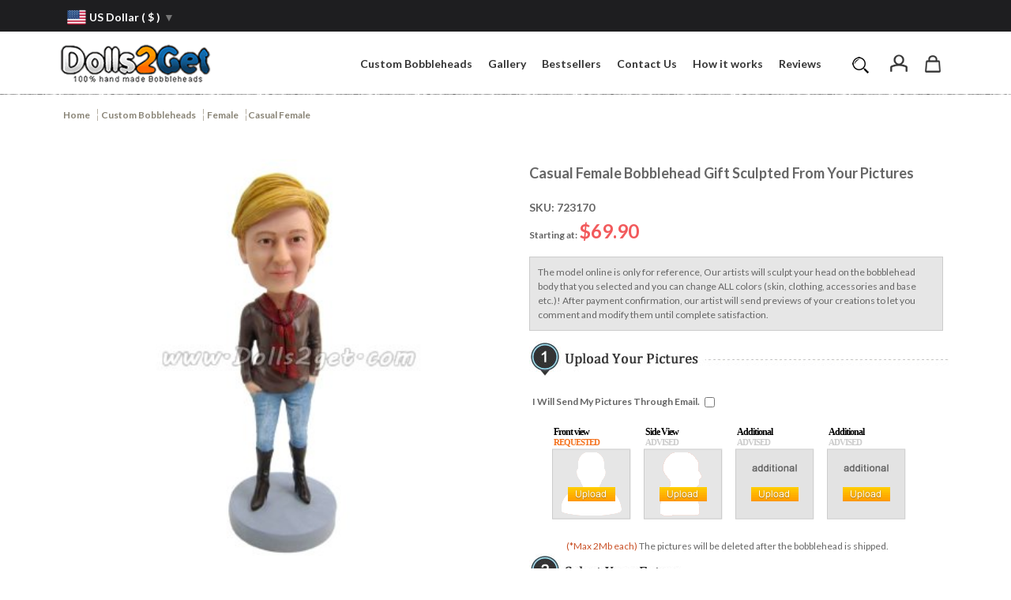

--- FILE ---
content_type: text/html; charset=utf-8
request_url: https://www.dolls2get.com/casual-female-p-15882.html
body_size: 17597
content:

<!DOCTYPE html PUBLIC "-//W3C//DTD XHTML 1.0 Transitional//EN" "http://www.w3.org/TR/xhtml1/DTD/xhtml1-transitional.dtd">

<html xmlns="http://www.w3.org/1999/xhtml" dir="ltr" lang="en">
<head><meta http-equiv="Content-Type" content="text/html; charset=gb18030">
<title>Casual Female Bobblehead - $69.90 @ Dolls2Get - Personalized Bobbleheads Sculpted From Your Photos</title>
<meta name="keywords" content="Casual Female, Custom Bobbleheads, BobbleHeads, custom Female Bobblehead, Custom Bobblehead, Custom Bobbleheads, personalized bobbleheads, customized bobbleheads, Custom Bobble Head, Custom Bobble Heads, Custom Bobbleheads Made From Photo" />
<meta name="description" content="Personalized Casual Female Bobblehead Sculpted From Your Photos. Free Proofing & Free Color modification until you are satisfacted. " />
	
 


<base href="https://www.dolls2get.com/" />
<link rel="canonical" href="https://www.dolls2get.com/casual-female-p-15882.html" />
<link rel="stylesheet" type="text/css" href="/includes/templates/zcen/css/responsive.css" /><link rel="stylesheet" type="text/css" href="includes/templates/zcen/css/style.css" />
<link rel="stylesheet" type="text/css" href="includes/templates/zcen/css/style_2.css" />
<link rel="stylesheet" type="text/css" href="includes/templates/zcen/css/style_3.css" />
<link rel="stylesheet" type="text/css" href="includes/templates/zcen/css/style_4.css" />
<link rel="stylesheet" type="text/css" href="includes/templates/zcen/css/style_5.css" />
<link rel="stylesheet" type="text/css" href="includes/templates/zcen/css/style_6.css" />
<link rel="stylesheet" type="text/css" href="includes/templates/zcen/css/style_7.css" />
<link rel="stylesheet" type="text/css" href="includes/templates/zcen/css/style_8.css" />
<link rel="stylesheet" type="text/css" href="includes/templates/zcen/css/style_9.css" />
<link rel="stylesheet" type="text/css" href="includes/templates/zcen/css/stylesheet_time.css" />
<script type="text/javascript" src="includes/templates/zcen/jscript/jscript__jquery.min.js"></script>
<script type="text/javascript" src="includes/templates/zcen/jscript/jscript_menu_conf.js"></script>
<script type="text/javascript" src="includes/modules/pages/product_info/jscript_textarea_counter.js"></script>
<script type="text/javascript">
function popupWindow(url) {
  window.open(url,'popupWindow','toolbar=no,location=no,directories=no,status=no,menubar=no,scrollbars=no,resizable=yes,copyhistory=no,width=100,height=100,screenX=150,screenY=150,top=150,left=150,noreferrer')
}
function popupWindowPrice(url) {
  window.open(url,'popupWindow','toolbar=no,location=no,directories=no,status=no,menubar=no,scrollbars=yes,resizable=yes,copyhistory=no,width=600,height=400,screenX=150,screenY=150,top=150,left=150,noreferrer')
}
</script>

 
 
 <script type="text/javascript" src="/includes/templates/zcen/jscript/fancybox/fancybox.umd.js" defer></script>
<link rel="stylesheet" rel="preload" href="/includes/templates/zcen/jscript/fancybox/fancybox.css" type="text/css" media="all" as="style" onload="this.rel='stylesheet'" />


<script src="/includes/templates/zcen/jscript/zoom-master/jquery.zoom.js" type="text/javascript" ></script>

 


	<style>
    img{border:none;}
</style>
<meta name="google-translate-customization" content="ce6590e0390ea276-b23a89774d0c9b1a-g1b04d0cd5a212041-f"></meta>
 
<!-- Global site tag (gtag.js) - Google Ads: 995731034 -->
<script async src="https://www.googletagmanager.com/gtag/js?id=AW-995731034"></script>
<script>
  window.dataLayer = window.dataLayer || [];
  function gtag(){dataLayer.push(arguments);}
  gtag('js', new Date());
  gtag('config', 'AW-995731034');
</script>

<!-- Google tag (gtag.js) -->
<script async src="https://www.googletagmanager.com/gtag/js?id=G-5QG7ECQJT0"></script>
<script>
  window.dataLayer = window.dataLayer || [];
  function gtag(){dataLayer.push(arguments);}
  gtag('js', new Date());
  gtag('config', 'G-5QG7ECQJT0');
</script>

 <!-- Facebook Pixel Code -->
<script>
  !function(f,b,e,v,n,t,s)
  {if(f.fbq)return;n=f.fbq=function(){n.callMethod?
  n.callMethod.apply(n,arguments):n.queue.push(arguments)};
  if(!f._fbq)f._fbq=n;n.push=n;n.loaded=!0;n.version='2.0';
  n.queue=[];t=b.createElement(e);t.async=!0;
  t.src=v;s=b.getElementsByTagName(e)[0];
  s.parentNode.insertBefore(t,s)}(window, document,'script',
  'https://connect.facebook.net/en_US/fbevents.js');
  fbq('init', '433055440205957');
  fbq('track', 'PageView');
</script>
<noscript>
  <img height="1" width="1" style="display:none" 
       src="https://www.facebook.com/tr?id=433055440205957&ev=PageView&noscript=1"/>
</noscript>
<!-- End Facebook Pixel Code -->
 
	

 
 
<script>
  gtag('event', 'view_item', {
    'send_to': 'AW-995731034',
    'value': '69.90',
    'items': [{
      'id': '723170',
      'google_business_vertical': 'retail'
    }]
  });
</script>



 

</head>
 
<body id="productinfoBody" class="">
<nav class="cbp-spmenu cbp-spmenu-vertical cbp-spmenu-left" id="cbp-spmenu-s1">
    <div class="gf-menu-device-wrapper">
      <div class="gf-menu-device-container">
	  
     <div id="top">
	 		  <h1 class="branding-title"><center><a href="/">Dolls2Get</a></center></h1>
    <span class="drawer-toggle icon" id="drawer-toggle"> X </span>
          <ul class="top_ul" id="primary-menu">
            <!--<li class="top_li" ><a href="/"><span>Home</span></a></li>-->

            
<li class="top_li menu_item_has_children"><a href="https://www.dolls2get.com/custom-bobbleheads-c-272.html"><span>Custom Bobbleheads</span></a><ul class="sub-menu"><li><a style="color:#FFFFFF;background-color: #4DBFEC;"href="https://www.dolls2get.com/custom-bobbleheads-female-c-272_292.html"><span>Female</span></a></li>
<li><a href="https://www.dolls2get.com/custom-bobbleheads-male-c-272_288.html"><span>Male</span></a></li>
<li><a href="https://www.dolls2get.com/custom-bobbleheads-customizable-diy-c-272_273.html"><span>Customizable DIY</span></a></li>
<li><a href="https://www.dolls2get.com/custom-bobbleheads-couple-c-272_275.html"><span>Couple</span></a></li>
<li><a href="https://www.dolls2get.com/custom-bobbleheads-wedding-c-272_274.html"><span>Wedding</span></a></li>
<li><a href="https://www.dolls2get.com/custom-bobbleheads-groomsmen-c-272_294.html"><span>Groomsmen</span></a></li>
<li><a href="https://www.dolls2get.com/custom-bobbleheads-superhero-c-272_290.html"><span>Superhero</span></a></li>
<li><a href="https://www.dolls2get.com/custom-bobbleheads-work-c-272_277.html"><span>Work</span></a></li>
<li><a href="https://www.dolls2get.com/custom-bobbleheads-musicians-c-272_279.html"><span>Musicians</span></a></li>
<li><a href="https://www.dolls2get.com/custom-bobbleheads-sports-c-272_280.html"><span>Sports</span></a></li>
<li><a href="https://www.dolls2get.com/custom-bobbleheads-humorous-c-272_281.html"><span>Humorous</span></a></li>
<li><a href="https://www.dolls2get.com/custom-bobbleheads-kids-c-272_282.html"><span>Kids</span></a></li>
<li><a href="https://www.dolls2get.com/custom-bobbleheads-vehicles-c-272_283.html"><span>Vehicles</span></a></li>
<li><a href="https://www.dolls2get.com/custom-bobbleheads-graduation-c-272_284.html"><span>Graduation</span></a></li>
<li><a href="https://www.dolls2get.com/custom-bobbleheads-birthday-c-272_291.html"><span>Birthday</span></a></li>
<li><a href="https://www.dolls2get.com/custom-bobbleheads-pets-c-272_285.html"><span>Pets</span></a></li>
</ul>
</li>
               
      
            


<li class="top_li"><a href="https://www.dolls2get.com/index.php?main_page=gallery"><span>Gallery</span></a></li>


<li class="top_li"><a href="https://www.dolls2get.com/index.php?main_page=products_hot"><span>Bestsellers</span></a></li>


<li class="top_li"><a href="https://www.dolls2get.com/contact_us.html"><span>Contact Us</span></a></li>


<li class="top_li"><a href="https://www.dolls2get.com/how_it_works.html"><span>How it works</span></a></li>


<li class="top_li"><a href="https://www.dolls2get.com/index.php?main_page=feedback"><span>Reviews</span></a></li>

        
          </ul>
        </div>

        <script>
    jQuery(document).ready(function() {
       jQuery("#mobile-menu").click(function (){
	       jQuery(".mobile-menu").not(this).removeClass('mobile-menu-close-left');
		   jQuery(this).toggleClass('mobile-menu-close-left');
		   
	       jQuery("#productinfoBody").toggleClass('cbp-spmenu-push-toright');
		   jQuery("#cbp-spmenu-s1").toggleClass('cbp-spmenu-open');
	       jQuery("#top").toggle('fast');	
			
  	});

		jQuery("#mobile-menu-right").click(function (){
		   jQuery("#productinfoBody").toggleClass('cbp-spmenu-push-toright'); 
		   jQuery("#cbp-spmenu-s1").toggleClass('cbp-spmenu-open');
	       jQuery("#top").toggle('fast');	
		  			
  	  });
	
	  jQuery("#drawer-toggle").click(function (){

			jQuery("#productinfoBody").removeClass('cbp-spmenu-push-toright');
			jQuery("#cbp-spmenu-s1").removeClass('cbp-spmenu-open');
			jQuery("#mobile-menu").removeClass('mobile-menu-close-left');
			jQuery("#top").toggle('fast');	
  	  });
	

	
	
	jQuery(".menu_item_has_children" ).prepend("<div class='opener'></div>" );
	jQuery(".opener").click(function (){
		  jQuery(".opener").not(this).removeClass('active');
          jQuery(".sub-menu").not(jQuery(this).next('a').next('ul')).removeClass('show');
		  jQuery(".sub-menu").not(jQuery(this).next('a').next('ul')).css("display", "none"); 
		  jQuery(this).toggleClass('active');
		  jQuery(this).next('a').next('ul').toggle('');
	});
});

</script> 
       </div>
    </div>
  </nav>

<!--bof-header logo and navigation display-->



<div class="black_border_out">
<div id="main_body_container" class="black_border">
<!--main_body ��ʼ-->
<div class="top_nav_top">
   <div class="top_nav_top_head">
    <div style="float:left">
	 	   <div class="currency">
                <a href="#" id="currency_switcher"><span><img class="" width="24" height="24" src="/includes/templates/zcen/images/currency/USD.png" alt="USD" /></span><span>US Dollar&nbsp;( $ )</span><span><font color="#767676">&#9660;</font></span></a>

                <div id="currPopup" class="popup popup-win hidden">
                 <img id="close-pic" class="close-pic float-right" src="/includes/templates/zcen/images/close_pic.gif" alt="close" />
                  <ul class="list-popup">
				  				    <li><a href="https://www.dolls2get.com/casual-female-p-15882.html?currency=USD" rel="nofollow"><span><img class="" width="24" height="24" src="/includes/templates/zcen/images/currency/USD.png" alt="USD" /></span><span>US Dollar&nbsp;( $ )</span></a></li>
				   				    <li><a href="https://www.dolls2get.com/casual-female-p-15882.html?currency=EUR" rel="nofollow"><span><img class="" width="24" height="24" src="/includes/templates/zcen/images/currency/EUR.png" alt="EUR" /></span><span>Euro&nbsp;( € )</span></a></li>
				   				    <li><a href="https://www.dolls2get.com/casual-female-p-15882.html?currency=GBP" rel="nofollow"><span><img class="" width="24" height="24" src="/includes/templates/zcen/images/currency/GBP.png" alt="GBP" /></span><span>GB Pound&nbsp;( £ )</span></a></li>
				   				    <li><a href="https://www.dolls2get.com/casual-female-p-15882.html?currency=AUD" rel="nofollow"><span><img class="" width="24" height="24" src="/includes/templates/zcen/images/currency/AUD.png" alt="AUD" /></span><span>Australian Dollar&nbsp;( AU$ )</span></a></li>
				   				    <li><a href="https://www.dolls2get.com/casual-female-p-15882.html?currency=CAD" rel="nofollow"><span><img class="" width="24" height="24" src="/includes/templates/zcen/images/currency/CAD.png" alt="CAD" /></span><span>Canadian Dollar&nbsp;( CA$ )</span></a></li>
				   				    <li><a href="https://www.dolls2get.com/casual-female-p-15882.html?currency=AED" rel="nofollow"><span><img class="" width="24" height="24" src="/includes/templates/zcen/images/currency/AED.png" alt="AED" /></span><span>UAE Dirham </span></a></li>
				   				    <li><a href="https://www.dolls2get.com/casual-female-p-15882.html?currency=NZD" rel="nofollow"><span><img class="" width="24" height="24" src="/includes/templates/zcen/images/currency/NZD.png" alt="NZD" /></span><span>New Zealand&nbsp;( NZ$ )</span></a></li>
				   				    <li><a href="https://www.dolls2get.com/casual-female-p-15882.html?currency=IEP" rel="nofollow"><span><img class="" width="24" height="24" src="/includes/templates/zcen/images/currency/IEP.png" alt="IEP" /></span><span>Ireland EUR&nbsp;( € )</span></a></li>
				                      </ul>
                </div>
           </div>
	
	</div>  
     <ul class="top_nav_left">
       <li class="top_operate">
       <span id="google_translate_js"></span>
	    </li>
      </ul>

        <div class="top_nav_right">
		<!--
        <li class="top_operate top_contact_us"><a href="/contact_us.html"  rel="nofollow"><span class="contact_us_pic"></span> <span>Contact Us</span></a></li>
		-->
        </div>
      
        <!--end .top_nav_right-->
   </div>
</div>

  <div id="main_body_head">
    <div class="container">
	
 
      <div id="header" >
	  
        
		<div class = "wrap_logo">
        <div class="logo"><a href="/" title=""><img src="/includes/templates/zcen/images/logo.gif"  alt="Pic2wallet.com logo"  title=" Pic2wallet.com logo" border="0" /></a></div>
        </div>
		
	 <div class="midmenu_left"><div id="mobile-menu" class="mobile-menu"></div> </div>
	 <div class="midmenu" >
	 
     <!--nav-menu-->
	             	  <!--search form-->
	 <form name="quick_find_header" method="get" id="exPara" style="display:none" class="searchForm"  action="/index.php?main_page=advanced_search_result">
  <div class="nav-right">
    <div class="nav-search-submit">
      <input type="submit" class="nav-input" value="submit" name="go" />
      <i class="nav-icon nav-icon-a11y nav-sprite">Go</i>
    </div>
  </div>
  <div class="nav-fill">
    <div class="nav-search-field">
    <input type="hidden" name="main_page" value="advanced_search_result" />
    <input type="hidden" name="search_in_description" value="1" />
    <input type="text" name="keyword" size="6" maxlength="30" class="nav-input" value=""  autocomplete="off" autocorrect="off" autocapitalize="off" />
                    
    </div>
  </div>
</form>
	  <!--search form end-->
     <div class="nav-menu">

	 <!---navy--->
      <div id="top_nav">
          <ul class="top_ul_nav">
            			 
<li class="top_li menu_item_has_children"><a href="https://www.dolls2get.com/custom-bobbleheads-c-272.html"><span>Custom Bobbleheads</span></a><ul class="sub-menu"><li><a style="color:#FFFFFF;background-color: #4DBFEC;"href="https://www.dolls2get.com/custom-bobbleheads-female-c-272_292.html"><span>Female</span></a></li>
<li><a href="https://www.dolls2get.com/custom-bobbleheads-male-c-272_288.html"><span>Male</span></a></li>
<li><a href="https://www.dolls2get.com/custom-bobbleheads-customizable-diy-c-272_273.html"><span>Customizable DIY</span></a></li>
<li><a href="https://www.dolls2get.com/custom-bobbleheads-couple-c-272_275.html"><span>Couple</span></a></li>
<li><a href="https://www.dolls2get.com/custom-bobbleheads-wedding-c-272_274.html"><span>Wedding</span></a></li>
<li><a href="https://www.dolls2get.com/custom-bobbleheads-groomsmen-c-272_294.html"><span>Groomsmen</span></a></li>
<li><a href="https://www.dolls2get.com/custom-bobbleheads-superhero-c-272_290.html"><span>Superhero</span></a></li>
<li><a href="https://www.dolls2get.com/custom-bobbleheads-work-c-272_277.html"><span>Work</span></a></li>
<li><a href="https://www.dolls2get.com/custom-bobbleheads-musicians-c-272_279.html"><span>Musicians</span></a></li>
<li><a href="https://www.dolls2get.com/custom-bobbleheads-sports-c-272_280.html"><span>Sports</span></a></li>
<li><a href="https://www.dolls2get.com/custom-bobbleheads-humorous-c-272_281.html"><span>Humorous</span></a></li>
<li><a href="https://www.dolls2get.com/custom-bobbleheads-kids-c-272_282.html"><span>Kids</span></a></li>
<li><a href="https://www.dolls2get.com/custom-bobbleheads-vehicles-c-272_283.html"><span>Vehicles</span></a></li>
<li><a href="https://www.dolls2get.com/custom-bobbleheads-graduation-c-272_284.html"><span>Graduation</span></a></li>
<li><a href="https://www.dolls2get.com/custom-bobbleheads-birthday-c-272_291.html"><span>Birthday</span></a></li>
<li><a href="https://www.dolls2get.com/custom-bobbleheads-pets-c-272_285.html"><span>Pets</span></a></li>
</ul>
</li>
                      
      
            


<li class="top_li"><a href="https://www.dolls2get.com/index.php?main_page=gallery"><span>Gallery</span></a></li>


<li class="top_li"><a href="https://www.dolls2get.com/index.php?main_page=products_hot"><span>Bestsellers</span></a></li>


<li class="top_li"><a href="https://www.dolls2get.com/contact_us.html"><span>Contact Us</span></a></li>


<li class="top_li"><a href="https://www.dolls2get.com/how_it_works.html"><span>How it works</span></a></li>


<li class="top_li"><a href="https://www.dolls2get.com/index.php?main_page=feedback"><span>Reviews</span></a></li>

        
          </ul>
     </div>
	 <!---navy--->            
  </div>
  
  <!--toprBox-->

       <div class="toprBox" id="toprBox">  
	   <div id="mobile-menu-right" class="mobile-menu-right"></div> 
        <div id="_cart_">
            <div id="miniCart">
                         <a href="/index.php?main_page=shopping_cart">
              <div class="cartImg">
                <span>
                                                                </span>
              </div>
            </a>
            </div>
          </div>
		  
		   <div id="_login_">
              
             			    <a id="miniLogin"  href="/login.html"  ><span class="loginImg"> &nbsp; </span></a>
                   </div>
		<div id="_search_">
		  <a id="miniSearch" href="#"  onclick="return false" ><span class="SearchImg">  &nbsp; </span></a>
		  <script>
		  $("#miniSearch").click(function(){
			if($("#exPara").css("display")=="none"){
				$("#exPara").show();
				$("#top_nav").hide();
				$("#toprBox").hide();
	            $(".nav-input").focus();
			}
			
		  });

	     $("#exPara").click(function(event){
            event.stopPropagation();
         });
	  
         $(document).click(function(e){
            var target = $(e.target);
            if(target.closest("#miniSearch").length != 0) return;
            $("#exPara").hide();
			$("#top_nav").show();
			$("#toprBox").show();
 
          })

 
		  </script>
		</div>
        </div>
      </div>
	  
	 
	  <!--toprBox end-->
  <!--midmenu end-->
</div>  
  


    <div class="clear"></div>
    </div>
    

  </div>
  <!--main_body ����-->
  
</div>
</div>

  <!-- end header -->
       
     
    
 
    
 


    
    

 <!--main_body 开始-->
<div id="main_body">


<script type="text/javascript"><!--//<![CDATA[
function submitonce()
{
  var button = document.getElementById("btn_submit");
  // 不显示按钮
  var img = document.getElementById("actionImg");
                //button.style.cursor = "wait";
                //button.disabled = true;
                //button.className = 'hiddenField';
                img.className = '';
      // 不显示按钮
  //button.style.cursor="wait";
  button.disabled = true;
  setTimeout('button_timeout()', 4000);
  return false;
}
function button_timeout() {
  var button = document.getElementById("btn_submit");
  button.style.cursor="pointer";
  button.disabled = false;
}

//]] --></script>
<!--bof Form start-->
<form name="cart_quantity" action="https://www.dolls2get.com/casual-female-p-15882.html?action=add_product" method="post" enctype="multipart/form-data" onsubmit="submitonce();"><input type="hidden" name="securityToken" value="2ec3fc09aed010e32a1f0c73bea58ffe" />
<!--eof Form start-->	   
   <!--中间部分 开始--> 
	<div id="wrapper"> 
		<div id="content"> 

    
      
			<div class="path"> <!-- bof  breadcrumb -->
      <a href="https://www.dolls2get.com//">Home</a>
  <a href="https://www.dolls2get.com/custom-bobbleheads-c-272.html">Custom Bobbleheads</a>
  <a href="https://www.dolls2get.com/custom-bobbleheads-female-c-272_292.html">Female</a>
Casual Female
<!-- eof breadcrumb --></div> <br clear="all" />     
				  


				
 
     <div class="itemImg"> 
              <div class="product_container">              
            

 

<div class="main_image">
<a data-fancybox="gallery" data-src="bmz_cache/e/e0083fa28b775ffad34dbdf0c00983fd.image.800x800.jpg" href="#">
<img src="bmz_cache/8/851b46efa3d9262c802a4e8f74b1885f.image.360x360.jpg" alt="Casual Female" title="Casual Female" width="360" height="360" id="img_01" class="mymain" data-zoom-image="bmz_cache/e/e0083fa28b775ffad34dbdf0c00983fd.image.800x800.jpg" /></a>
</div>


  
<script type="text/javascript">
  if(window.innerWidth > 767){
    // ��ʾ���ߴ���� 767 ��ʱ����ԷŴ�ͼƬ
    $("#img_01").elevateZoom();
   }else{
    var img = document.getElementById("img_01");
    var width=img.width,height=img.height;
     $("#img_01").elevateZoom({zoomType: "inner",zoomWindowFadeIn: width,zoomWindowFadeOut: 750, cursor: 'pointer',loadingIcon: '/includes/templates/zcen/jscript/zoom-master/images/loader.gif'}); 
	}
  //pass the images to Fancybox
 /****
$("#img_01").bind("click", function(e) {  
  var ez =   $('#img_01').data('elevateZoom');	
	$.fancybox(ez.getGalleryList());
  return false;
});
***/
</script>

 
<!--bof Additional Product Images -->

 
  <!--eof Additional Product Images -->
<div class="clear"></div>
<div class="add_to_cart_banner">

               
	           <div class="list-add-to-cart-item">
	              <div class="list-image-wrapper">
	                <i class="list-add-to-cart-icon ion-airplane"></i>
	              </div>
	              <div class="list-add-to-cart-text-wrapper">
	                <div class="list-title"><b>Worldwide Shipping</b></div>
	              </div>
	            </div>
	            
	            <div class="list-add-to-cart-item">
	              <div class="list-image-wrapper">
	                <i class="list-add-to-cart-icon ion-thumbsup"></i>
	              </div>
	              <div class="list-add-to-cart-text-wrapper">
	                <div class="list-title"><b>100% Satisfaction Guaranteed</b></div>
	              </div>
	            </div>
	            
	            <div class="list-add-to-cart-item">
	              <div class="list-image-wrapper">
	                <i class="list-add-to-cart-icon ion-ribbon"></i>
	              </div>
	              <div class="list-add-to-cart-text-wrapper">
	                <div class="list-title"><b>Best Quality Likeness</b></div>
	              </div>
	            </div>

              <div class="list-add-to-cart-item">
	              <div class="list-image-wrapper">
	                <i class="list-add-to-cart-icon ion-secure-shopping"></i>
	              </div>
	              <div class="list-add-to-cart-text-wrapper">
	                <div class="list-title"><b>Secure Checkout</b></div>
	              </div>
	            </div>

  <div class="clear"></div>
</div>
   </div>
  </div>
    
				<div class="itemDescr"> <!--itemDescr ��ʼ-->
                  <div class="product_container">
                 				 <h1>Casual Female Bobblehead Gift Sculpted From Your Pictures</h1>
                  <div class="price-wrapper">
                     
                    <h3 class="custom-font js" id="price-field">    
                    <div class="add_to_cart_total"> 
                  <div>SKU:  <span>723170</span></div> 
       <span class="priceBig">Starting at: 
	   
                    <strong id="original_price">$69.90</strong>
                 </span>

 <span style="color:#999999;display:none;" >USD</span> 
 
	   

                      
    </div>
                   </h3>  
                   <div class="clear"></div>    
				   
				 
                  </div>

       
  <div class="des_top">The model online is only for reference, Our artists will sculpt your head on the bobblehead body that you selected and you can change ALL colors (skin, clothing, accessories and base etc.)!
After payment confirmation, our artist will send previews of your creations to let you comment and modify them until complete satisfaction.</div>
 
                 <!--eof ����ͼƬ -->
            
               
                
                <!--���빺�ﳵ-->
                <div class="itemBlock"> 				  
                 
				 

<!--bof Quantity Discounts table -->
<!--eof Quantity Discounts table -->


<div class="addtocart" style="text-align:left;"> 
 <!--bof Attributes Module -->

<!--�������������۸��õ�-->
<script type="text/javascript" language="javascript">
 
var original_price = document.getElementById('original_price').innerHTML.replace("$","");
function sum(){
var spjg3 = document.getElementById('my_att_value_3').innerHTML.replace("+ $","");
var spjg6 = document.getElementById('my_att_value_6').innerHTML.replace("+ $","");
var spjg7 = document.getElementById('my_att_value_7').innerHTML.replace("+ $","");
var spjg24 = document.getElementById('my_att_value_24').innerHTML.replace("+ $","");
var spjg1 = document.getElementById('my_att_value_1').innerHTML.replace("+ $","");
var spjg30 = document.getElementById('my_att_value_30').innerHTML.replace("+ $","");
var spjg26 = document.getElementById('my_att_value_26').innerHTML.replace("+ $","");
var spjg16 = document.getElementById('my_att_value_16').innerHTML.replace("+ $","");
var spjg31 = document.getElementById('my_att_value_31').innerHTML.replace("+ $","");
var spjg20 = document.getElementById('my_att_value_20').innerHTML.replace("+ $","");
var spjg28 = document.getElementById('my_att_value_28').innerHTML.replace("+ $","");
var spjg29 = document.getElementById('my_att_value_29').innerHTML.replace("+ $","");
          document.getElementById('item_total').innerHTML="$"+(spjg3*1+spjg6*1+spjg7*1+spjg24*1+spjg1*1+spjg30*1+spjg26*1+spjg16*1+spjg31*1+spjg20*1+spjg28*1+spjg29*1+original_price*1).toFixed(2) +"";
        }</script>

<!--��������ʾѡ��ͼƬ������js-->
        <script> 

          $(function(){  //��ѡ��ͼƬѡ���ʱ��
		  //ͷ����ɫ1
          $(".mainboard_6 .my_options").bind("click",function(){ 
		  $('.mainboard_6 .active-colors').removeClass('active-colors');
		  $(this).addClass('active-colors');
          }) 
		   //�۾���ɫ1
		   $(".mainboard_eyes_color_7 .my_options").bind("click",function(){ 
          $('.mainboard_eyes_color_7 .active-colors').removeClass('active-colors');
		  $(this).addClass('active-colors');
          }) 
		  //Ƥ����ɫ1
          $(".mainboard_8 .my_options").bind("click",function(){ 
		  $('.mainboard_8 .active-colors').removeClass('active-colors');
		  $(this).addClass('active-colors');
          }) 
		  
		   //ͷ����ɫ2
          $(".mainboard_11 .my_options").bind("click",function(){ 
		  $('.mainboard_11 .active-colors').removeClass('active-colors');
		  $(this).addClass('active-colors');
          }) 
		   //�۾���ɫ2
		   $(".mainboard_eyes_color_12 .my_options").bind("click",function(){ 
          $('.mainboard_eyes_color_12 .active-colors').removeClass('active-colors');
		  $(this).addClass('active-colors');
          }) 
		   //Ƥ����ɫ2
          $(".mainboard_13 .my_options").bind("click",function(){ 
		  $('.mainboard_13 .active-colors').removeClass('active-colors');
		  $(this).addClass('active-colors');
          }) 
		  
         }) 
		 
         </script>  
 
 
 

<!--�������������ϴ�ͼƬ�õ�-->
<script type="text/javascript" src="/upload/jquery.form.js"></script>
<!--�������������ϴ�ͼƬ�õ�-->
<!--��������div-->

 
 




   
 

<div id="men_images_upload"><center><img src="includes/templates/zcen/images/loading_2.gif"/><b style="color:#990000;">Loading.....</b></center></div>  <div id="my_att_value_3" style="display:none;height:0px;"></div>


   
 

     
                <div style="margin-left:auto; margin-right:auto; width:100%" class="clear"><center><font color="#C95228" id="2mb">(*Max 2Mb each)</font> The pictures will be deleted after the bobblehead is shipped.</center><a name="colors"></a></div><div class="step_02"> </div>                 
                               <div style="clear:both;" class="att_extra">
               
                              
              <span class="att_extra_title">Your Hair Color</span><span style="color:red">*</span>           
              <span class="add_att_title_orange" id="my_att_title_6"></span> 
              <span class="add_price_red"  style=" display:none;height:0px;"  id="my_att_value_6"></span> 		           
               <div class="clear"></div>
                <div id="mainboard" class="mainboard_6">           
                <label class="attribImg" id="my_att_id_1" for="attrib-6-1" ><div class="my_options" ><img  class="aimg"  onclick="document.getElementById('my_att_title_6').innerHTML='H1 Black';" src="/includes/templates/zcen/images_color/color/1.gif" alt="H1 Black" title="H1 Black" /></div></label><input type="radio" name="id[6]" value="1"  id="attrib-6-1" /><label class="attribImg" id="my_att_id_2" for="attrib-6-2" ><div class="my_options" ><img  class="aimg"  onclick="document.getElementById('my_att_title_6').innerHTML='H2 Dark-Grey';" src="/includes/templates/zcen/images_color/color/2.gif" alt="H2 Dark-Grey" title="H2 Dark-Grey" /></div></label><input type="radio" name="id[6]" value="2"  id="attrib-6-2" /><label class="attribImg" id="my_att_id_3" for="attrib-6-3" ><div class="my_options" ><img  class="aimg"  onclick="document.getElementById('my_att_title_6').innerHTML='H3 Grey';" src="/includes/templates/zcen/images_color/color/3.gif" alt="H3 Grey" title="H3 Grey" /></div></label><input type="radio" name="id[6]" value="3"  id="attrib-6-3" /><label class="attribImg" id="my_att_id_4" for="attrib-6-4" ><div class="my_options" ><img  class="aimg"  onclick="document.getElementById('my_att_title_6').innerHTML='H4 White';" src="/includes/templates/zcen/images_color/color/4.gif" alt="H4 White" title="H4 White" /></div></label><input type="radio" name="id[6]" value="4"  id="attrib-6-4" /><label class="attribImg" id="my_att_id_5" for="attrib-6-5" ><div class="my_options" ><img  class="aimg"  onclick="document.getElementById('my_att_title_6').innerHTML='H5 Black-brown';" src="/includes/templates/zcen/images_color/color/5.gif" alt="H5 Black-brown" title="H5 Black-brown" /></div></label><input type="radio" name="id[6]" value="5"  id="attrib-6-5" /><label class="attribImg" id="my_att_id_6" for="attrib-6-6" ><div class="my_options" ><img  class="aimg"  onclick="document.getElementById('my_att_title_6').innerHTML='H6 Dark-brown';" src="/includes/templates/zcen/images_color/color/6.gif" alt="H6 Dark-brown" title="H6 Dark-brown" /></div></label><input type="radio" name="id[6]" value="6"  id="attrib-6-6" /><label class="attribImg" id="my_att_id_7" for="attrib-6-7" ><div class="my_options" ><img  class="aimg"  onclick="document.getElementById('my_att_title_6').innerHTML='H7 Medium-brown';" src="/includes/templates/zcen/images_color/color/7.gif" alt="H7 Medium-brown" title="H7 Medium-brown" /></div></label><input type="radio" name="id[6]" value="7"  id="attrib-6-7" /><label class="attribImg" id="my_att_id_8" for="attrib-6-8" ><div class="my_options" ><img  class="aimg"  onclick="document.getElementById('my_att_title_6').innerHTML='H8 Light-brown';" src="/includes/templates/zcen/images_color/color/8.gif" alt="H8 Light-brown" title="H8 Light-brown" /></div></label><input type="radio" name="id[6]" value="8"  id="attrib-6-8" /><label class="attribImg" id="my_att_id_9" for="attrib-6-9" ><div class="my_options" ><img  class="aimg"  onclick="document.getElementById('my_att_title_6').innerHTML='H9 Dark-blonde';" src="/includes/templates/zcen/images_color/color/9.gif" alt="H9 Dark-blonde" title="H9 Dark-blonde" /></div></label><input type="radio" name="id[6]" value="9"  id="attrib-6-9" /><label class="attribImg" id="my_att_id_10" for="attrib-6-10" ><div class="my_options" ><img  class="aimg"  onclick="document.getElementById('my_att_title_6').innerHTML='H10 Medium-blonde';" src="/includes/templates/zcen/images_color/color/10.gif" alt="H10 Medium-blonde" title="H10 Medium-blonde" /></div></label><input type="radio" name="id[6]" value="10"  id="attrib-6-10" /><label class="attribImg" id="my_att_id_11" for="attrib-6-11" ><div class="my_options" ><img  class="aimg"  onclick="document.getElementById('my_att_title_6').innerHTML='H11 Blonde';" src="/includes/templates/zcen/images_color/color/11.gif" alt="H11 Blonde" title="H11 Blonde" /></div></label><input type="radio" name="id[6]" value="11"  id="attrib-6-11" /><label class="attribImg" id="my_att_id_12" for="attrib-6-12" ><div class="my_options" ><img  class="aimg"  onclick="document.getElementById('my_att_title_6').innerHTML='H12 Light-blonde';" src="/includes/templates/zcen/images_color/color/12.gif" alt="H12 Light-blonde" title="H12 Light-blonde" /></div></label><input type="radio" name="id[6]" value="12"  id="attrib-6-12" /><label class="attribImg" id="my_att_id_13" for="attrib-6-13" ><div class="my_options" ><img  class="aimg"  onclick="document.getElementById('my_att_title_6').innerHTML='H13 Reddish-brown';" src="/includes/templates/zcen/images_color/color/13.gif" alt="H13 Reddish-brown" title="H13 Reddish-brown" /></div></label><input type="radio" name="id[6]" value="13"  id="attrib-6-13" /><label class="attribImg" id="my_att_id_14" for="attrib-6-14" ><div class="my_options" ><img  class="aimg"  onclick="document.getElementById('my_att_title_6').innerHTML='H14 Red';" src="/includes/templates/zcen/images_color/color/14.gif" alt="H14 Red" title="H14 Red" /></div></label><input type="radio" name="id[6]" value="14"  id="attrib-6-14" /><label class="attribImg" id="my_att_id_15" for="attrib-6-15" ><div class="my_options" ><img  class="aimg"  onclick="document.getElementById('my_att_title_6').innerHTML='H15 Bald';" src="/includes/templates/zcen/images_color/color/15.gif" alt="H15 Bald" title="H15 Bald" /></div></label><input type="radio" name="id[6]" value="15"  id="attrib-6-15" />
               </div></div>
              <div class="clear"></div>
     
     


   
 

     
                                
                               <div style="clear:both;" class="att_extra">
               
                              
              <span class="att_extra_title">Your Eye Color</span><span style="color:red">*</span>           
              <span class="add_att_title_orange" id="my_att_title_7"></span> 
              <span class="add_price_red"  style=" display:none;height:0px;"  id="my_att_value_7"></span> 		           
               <div class="clear"></div>
                <div id="mainboard_eyes_color" class="mainboard_eyes_color_7">           
                <label class="attribImg" id="my_att_id_16" for="attrib-7-16" ><div class="my_options" ><img  class="aimg"  onclick="document.getElementById('my_att_title_7').innerHTML='E1 (Hazel)';" src="/includes/templates/zcen/images_color/color/16.gif" alt="E1 (Hazel)" title="E1 (Hazel)" /></div></label><input type="radio" name="id[7]" value="16"  id="attrib-7-16" /><label class="attribImg" id="my_att_id_17" for="attrib-7-17" ><div class="my_options" ><img  class="aimg"  onclick="document.getElementById('my_att_title_7').innerHTML='E2 (Light Brown)';" src="/includes/templates/zcen/images_color/color/17.gif" alt="E2 (Light Brown)" title="E2 (Light Brown)" /></div></label><input type="radio" name="id[7]" value="17"  id="attrib-7-17" /><label class="attribImg" id="my_att_id_18" for="attrib-7-18" ><div class="my_options" ><img  class="aimg"  onclick="document.getElementById('my_att_title_7').innerHTML='E3 (Dark Brown)';" src="/includes/templates/zcen/images_color/color/18.gif" alt="E3 (Dark Brown)" title="E3 (Dark Brown)" /></div></label><input type="radio" name="id[7]" value="18"  id="attrib-7-18" /><label class="attribImg" id="my_att_id_19" for="attrib-7-19" ><div class="my_options" ><img  class="aimg"  onclick="document.getElementById('my_att_title_7').innerHTML='E4 (Black)';" src="/includes/templates/zcen/images_color/color/19.gif" alt="E4 (Black)" title="E4 (Black)" /></div></label><input type="radio" name="id[7]" value="19"  id="attrib-7-19" /><label class="attribImg" id="my_att_id_20" for="attrib-7-20" ><div class="my_options" ><img  class="aimg"  onclick="document.getElementById('my_att_title_7').innerHTML='E5 (Gray)';" src="/includes/templates/zcen/images_color/color/20.gif" alt="E5 (Gray)" title="E5 (Gray)" /></div></label><input type="radio" name="id[7]" value="20"  id="attrib-7-20" /><label class="attribImg" id="my_att_id_21" for="attrib-7-21" ><div class="my_options" ><img  class="aimg"  onclick="document.getElementById('my_att_title_7').innerHTML='E6 (Green)';" src="/includes/templates/zcen/images_color/color/21.gif" alt="E6 (Green)" title="E6 (Green)" /></div></label><input type="radio" name="id[7]" value="21"  id="attrib-7-21" /><label class="attribImg" id="my_att_id_106" for="attrib-7-106" ><div class="my_options" ><img  class="aimg"  onclick="document.getElementById('my_att_title_7').innerHTML='E7 (Light Blue)';" src="/includes/templates/zcen/images_color/color/106.gif" alt="E7 (Light Blue)" title="E7 (Light Blue)" /></div></label><input type="radio" name="id[7]" value="106"  id="attrib-7-106" /><label class="attribImg" id="my_att_id_107" for="attrib-7-107" ><div class="my_options" ><img  class="aimg"  onclick="document.getElementById('my_att_title_7').innerHTML='E8 (Blue)';" src="/includes/templates/zcen/images_color/color/107.gif" alt="E8 (Blue)" title="E8 (Blue)" /></div></label><input type="radio" name="id[7]" value="107"  id="attrib-7-107" />
               </div></div>
              <div class="clear"></div>
     
     


   
 

         
                   <div class="step_03"> </div>
              <div style="clear:both;" class="att_extra">
     
            <span><span> <span>Sculpting and Delivery</span></span></span> 
            <span class="add_price_red"  style=" display:none;height:0px;"  id="my_att_value_24"></span> 
       
						
			
<div class="styled-select"><select  class="myinput"  onChange="op_onchange_24()" name="id[24]"  id="attrib-24">
  <option id=""  value="88" selected="selected" >Standard Sculpting (20 days)</option>
  <option id="+ $31.90"  value="89" >Faster Sculpting (15 days) + $31.90</option>
  <option id="+ $49.90"  value="90" >Fastest Sculpting (10 days) + $49.90</option>
</select></div>

<br class="clear"/>
					  Expected Receive Date: <input type="text" id="my_date" class="my_date" name="id[txt_1]" size="10" maxlength="32" value="2025-12-02" id="attrib-1-0" style="color: #FF0000;" /><font id="date_msg" style="color:#F47421;">&nbsp;*  E.T.A, Base on customer approve within 24 hours.</font>
					  <!--  
					  <font id="date_msg_24" style="color:red;display:none;">&nbsp;&nbsp;*Base on customer approve within 24 hours</font>
					  <font id="date_msg" style="color:red;">&nbsp;&nbsp;*Delivered after Christmas</font>
					  -->
		    	<script type="text/javascript">
				    function op_onchange_24(){			
					var rtl_24=document.getElementById("attrib-24"); 
					if(rtl_24.options[rtl_24.selectedIndex].value==88){ 
						  document.getElementById('my_att_value_24').innerHTML=rtl_24.options[rtl_24.selectedIndex].id;
					      document.getElementById('my_date').value='2025-11-29';
						  document.getElementById('datehtmer').style.display='none';
						  sum();
					  };
					  
					  if(rtl_24.options[rtl_24.selectedIndex].value==89){ 
						  document.getElementById('my_att_value_24').innerHTML=rtl_24.options[rtl_24.selectedIndex].id;
					      document.getElementById('my_date').value='2025-11-24';
						  document.getElementById('datehtmer').style.display='none';
						  sum();
					  };
					  
					  if(rtl_24.options[rtl_24.selectedIndex].value==90){ 
						  document.getElementById('my_att_value_24').innerHTML=rtl_24.options[rtl_24.selectedIndex].id;
					      document.getElementById('my_date').value='2025-11-19';
						  document.getElementById('datehtmer').style.display='';
						  sum();
					  };
					  
				     }
					
             </script> <div class="clear"></div><div id="datehtmer" style="display:none">No Proofs,<font color="green">USA</font>  and <font color="green">CANADA</font> ONLY! &nbsp;&nbsp;</div> <div class="xuxian"></div>                         </div>
            <div class="box-content-splitter"></div>
            



   
 

         <span class="add_price_red"  style="visibility:hidden"  id="my_att_value_1"></span>
                    
     


   
 

         
              <div style="clear:both;" class="att_extra">
     
            <span><span> I want my head to Bobble</span></span> 
            <span class="add_price_red"  style=" display:none;height:0px;"  id="my_att_value_30"></span> 
       
			<a style="padding:2px; margin:2px" class="various iframe" href="http://www.youtube.com/embed/m1WIbvHY5ng?rel=0"><span style="float:left;margin-top: 4px;margin-right: 8px;"><img src="/includes/templates/zcen/images/li_2.gif" /></span></a>&nbsp;&nbsp;			
			
<div style="float:left;padding-right:4px;"><input type="checkbox" name="id[30][98]" value="98"  onclick="if(this.checked){ document.getElementById('my_att_value_30').innerHTML=' + $8.90';sum();}else{document.getElementById('my_att_value_30').innerHTML='';sum();}" id="attrib-30-98" /><label class="attribsCheckbox" for="attrib-30-98">Yes, I want<b><font color="#666666"> ( Price</font> <font color="#C9522B">+ $8.90</font><font color="#666666"> )</font></b></label></div>

                         </div>
            <div class="box-content-splitter"></div>
            



   
 

         
              <div style="clear:both;" class="att_extra">
     
            <span><span> <span>Text on The Shirt</span></span></span> 
            <span class="add_price_red"  style=" display:none;height:0px;"  id="my_att_value_26"></span> 
       
			<a  class="various iframe" href="/includes/templates/zcen/images_color/text_on_shirt.jpg"><span style="float:left;margin-top: 4px;margin-left: 8px;"> <img src="/includes/templates/zcen/images/li_2.gif" /> </span></a>&nbsp;&nbsp;			
			

					   <div style="float:left;padding-right:4px;"><label for="divControl_26" >
                       <input id="divControl_26" type="checkbox" onclick="if(this.checked){ document.getElementById('my_att_value_26').innerHTML=' + $1.90';sum();}else{document.getElementById('my_att_value_26').innerHTML='';sum();document.getElementById('attrib-26-0').value='';};mydiv_26.style.display=this.checked?'block':'none';" /> Yes, I want <b><font color="#666666"> ( Price</font> <font color="#C9522B">+ $1.90</font><font color="#666666"> )</font></b></label> <br/><div id="mydiv_26"  style="clear:both; display:none;" >
         Your Message<br />
		 <input type="text" name="id[txt_26]" size="32" maxlength="32" value="" id="attrib-26-0" /> 
         </div></div> 

                         </div>
            <div class="box-content-splitter"></div>
            



   
 

         
              <div style="clear:both;" class="att_extra">
     
            <span><span> <span>Text on The Base</span></span></span> 
            <span class="add_price_red"  style=" display:none;height:0px;"  id="my_att_value_16"></span> 
       
			<a  class="various iframe" href="/includes/templates/zcen/images_color/text_on_base.jpg"><span style="float:left;margin-top: 4px;margin-left: 8px;"> <img src="/includes/templates/zcen/images/li_2.gif" /> </span></a>&nbsp;&nbsp;			
			

					   <div style="float:left;padding-right:4px;"><label for="divControl_16" >
                       <input id="divControl_16" type="checkbox" onclick="if(this.checked){ document.getElementById('my_att_value_16').innerHTML=' + $1.90';sum();}else{document.getElementById('my_att_value_16').innerHTML='';sum();document.getElementById('attrib-16-0').value='';};mydiv_16.style.display=this.checked?'block':'none';" /> Yes, I want <b><font color="#666666"> ( Price</font> <font color="#C9522B">+ $1.90</font><font color="#666666"> )</font></b></label> <br/><div id="mydiv_16"  style="clear:both; display:none;" >
         Your Message<br />
		 <input type="text" name="id[txt_16]" size="32" maxlength="32" value="" id="attrib-16-0" /> 
         </div></div> 

                         </div>
            <div class="box-content-splitter"></div>
            



   
 

         
              <div style="clear:both;" class="att_extra">
     
            <span><span> Get An Identical Bobblehead</span></span> 
            <span class="add_price_red"  style=" display:none;height:0px;"  id="my_att_value_31"></span> 
       
			&nbsp;&nbsp;<label for="divControl_31" >
             <div style="float:left;padding-right:4px;"><input id="divControl_31"   type="checkbox"   onclick="mydiv_31.style.display=this.checked?'block':'none';" />Yes, I want</label></div> <br class="clear"/>			
			<div id="mydiv_31"  style="clear:both; display:none;" >
<input type="radio" name="id[31]" value="100" checked="checked"  onclick="document.getElementById('my_att_value_31').innerHTML=' + $0.00';sum();" id="attrib-31-100" /><label class="attribsRadioButton zero" for="attrib-31-100">No, Thanks</label><br />
<input type="radio" name="id[31]" value="101"  onclick="document.getElementById('my_att_value_31').innerHTML=' + $44.90';sum();" id="attrib-31-101" /><label class="attribsRadioButton zero" for="attrib-31-101">+1 Identical Bobblehead<b><font color="#666666"> ( Price</font> <font color="#C9522B">+ $44.90</font><font color="#666666"> )</font></b></label><br />
<input type="radio" name="id[31]" value="102"  onclick="document.getElementById('my_att_value_31').innerHTML=' + $99.98';sum();" id="attrib-31-102" /><label class="attribsRadioButton zero" for="attrib-31-102">+2 Identical Bobbleheads @ $44.9 / ea<b><font color="#666666"> ( Price</font> <font color="#C9522B">+ $99.98</font><font color="#666666"> )</font></b></label><br />
<input type="radio" name="id[31]" value="103"  onclick="document.getElementById('my_att_value_31').innerHTML=' + $149.97';sum();" id="attrib-31-103" /><label class="attribsRadioButton zero" for="attrib-31-103">+3 Identical Bobbleheads @ $44.9 / ea<b><font color="#666666"> ( Price</font> <font color="#C9522B">+ $149.97</font><font color="#666666"> )</font></b></label><br />
<input type="radio" name="id[31]" value="104"  onclick="document.getElementById('my_att_value_31').innerHTML=' + $199.96';sum();" id="attrib-31-104" /><label class="attribsRadioButton zero" for="attrib-31-104">+4 Identical Bobbleheads @ $44.9 / ea<b><font color="#666666"> ( Price</font> <font color="#C9522B">+ $199.96</font><font color="#666666"> )</font></b></label><br />
<input type="radio" name="id[31]" value="105"  onclick="document.getElementById('my_att_value_31').innerHTML=' + $249.95';sum();" id="attrib-31-105" /><label class="attribsRadioButton zero" for="attrib-31-105">+5 Identical Bobbleheads @ $44.9 / ea<b><font color="#666666"> ( Price</font> <font color="#C9522B">+ $249.95</font><font color="#666666"> )</font></b></label><br />

</div>                         </div>
            <div class="box-content-splitter"></div>
            



   
 

         
              <div style="clear:both;" class="att_extra">
     
            <span><span> <span>Special instructions and Comment</span></span></span> 
            <span class="add_price_red"  style=" display:none;height:0px;"  id="my_att_value_20"></span> 
       
			<br class="clear"/>			
			<i class="my_grey">[Maximum number of characters allowed: 255]</i><br /><textarea cols="20"  name="id[txt_20]" rows="3" id="attrib-20-0" >
</textarea>
                         </div>
            <div class="box-content-splitter"></div>
            



   
 

           <div class="step_04"></div>    
         <span class="add_price_red"  style=" display:none;height:0px;"  id="my_att_value_28"></span>      
         <div style=" float:left;position: relative;" class="att_extra">
            
<input type="radio" name="id[28]" value="94" checked="checked"  onclick="document.getElementById('my_att_value_28').innerHTML=' + $0.00';sum();document.getElementById('demo_logo').style.display='none';" id="attrib-28-94" /><label class="attribsRadioButton zero" for="attrib-28-94">No Logo</label><br />
<input type="radio" name="id[28]" value="95"  onclick="document.getElementById('my_att_value_28').innerHTML=' + $1.90';sum();document.getElementById('demo_logo').style.display='';" id="attrib-28-95" /><label class="attribsRadioButton zero" for="attrib-28-95">On the chest<b><font color="#666666"> ( Price</font> <font color="#C9522B">+ $1.90</font><font color="#666666"> )</font></b></label><br />
<input type="radio" name="id[28]" value="96"  onclick="document.getElementById('my_att_value_28').innerHTML=' + $1.90';sum();document.getElementById('demo_logo').style.display='';" id="attrib-28-96" /><label class="attribsRadioButton zero" for="attrib-28-96">On the base<b><font color="#666666"> ( Price</font> <font color="#C9522B">+ $1.90</font><font color="#666666"> )</font></b></label><br />
<input type="radio" name="id[28]" value="97"  onclick="document.getElementById('my_att_value_28').innerHTML=' + $1.90';sum();document.getElementById('demo_logo').style.display='';" id="attrib-28-97" /><label class="attribsRadioButton zero" for="attrib-28-97">In the back<b><font color="#666666"> ( Price</font> <font color="#C9522B">+ $1.90</font><font color="#666666"> )</font></b></label><br />

 
         </div>
      


   
 

                  <div id="logo_images_upload" class="logo_images_upload" ><center><img src="includes/templates/zcen/images/loading_2.gif"/><b style="color:#990000;">Loading.....</b></center></div>         
          <span class="add_price_red"  style=" display:none;height:0px;"  id="my_att_value_29"></span> 
         <div class="box-content-splitter"></div>   
      
 


 
 

   

 <div class="clear"></div>
	</div> 

<!--eof Attributes Module -->


<!--eof Product details list -->
<!--        
 
	 -->	 


<div class="add-to-basket"><!--bof Add to Cart Box -->
<div class="addtocartLeft">
              
 
     
    <input type="hidden" name="products_id" value="15882" /><span style="margin-right:10px;"><strong>Quantity: </strong> <input min="1" type="number" class="pro_input" name="cart_quantity" value="1" /></span>         
   

  </div>
  <div class="addtocartRight"> <div class="add_to_cart_total">
    <span class="priceBig"><strong><font color="#999999">Total:</font></strong></span>
    <span class="priceBig"><strong id="item_total">$69.90</strong></span>
    <span style="color:#999999">USD</span>
    </div>
 
 </div>
  
  <div class="clear"></div> 
 
  <div class="addtocartSteps"> 
   <input type="submit" value="+ ADD TO CART" alt="Add to Cart" title=" Add to Cart "  />
  </div> 
  <div style="text-align:center;padding-top:4px" ><span class="hiddenField" id="actionImg"><img  src="/includes/templates/zcen/images/processing.gif"  height="14" width="14"/> <strong style="color:#D9560B">Loading, please wait.....</strong></span></div>
   <style type="text/css">
    .hiddenField {display: none;}
</style>
  <div class="clear"></div>                   
</div>

 
<!--���빺�ﳵ-->
                </div> 
                                     <!--bof Product description -->
<!--eof Product description -->
 <div class="AddtoCart_Banner">
  <p ><center><img src="/includes/templates/zcen/images/payment_large.png" alt=""></center></p>
      
 
     
   

  </div>            
        <div class="clear"></div>         
      </div>
     
  </div>
  
        
    
 
      <div class="clear"></div>
          <div class="description">
           <div class="goods_head"><div class="lineThrough"></div><h6 class="mt30">Product Details</h6></div> 
             <h3 class="title4">Material:</h3>
 <p>High Quality PolyResin material is used to make our bobbleheads different from other organizations. </p>
 <p>Most bobblehead providers use polymer clay ( Bad Quality ) and then they bake and mold the dolls, you even can see the maker's finger print on the dolls, and the dolls are easily broken. this material will dry out and crack after a year - all that money you spend on making a keepsake goes down the drain.</p>
 <p>We use Poly Resin ( Good Quality) to create the bobbleheads. this is the same material that we use in our retail bobbleheads.</p>
 

<h3 class="title4">Reminder:</h3>
<b><label class="green">A.</label>
</b> The bobblehead models online are only for reference, we can change the bobleheads'color for free. <br />
<b><label class="green">B.</label>
</b> The turnaround time is about 21 days, it will take you about 21 days to get it from the date you place the order. <br />
<b><label class="green">C.</label></b> Our bobbleheads can be shipped to any country in the world. <br />
<b><label class="green">D.</label>
</b> If you can not find any model online that close to your idea, you can choose &quot;<a href="/custom-bobbleheads-customizable-diy-c-272_273.html">Head-to-toe custom bobblehead</a>&quot; and design the bobblehead completely by yourself.<br />
<b><label class="green">E.</label>
</b> The producing for Smiling Face and Non-smiling Face is totally different, so please be cautious when you choose the picture for the bobblehead doll.

             </div>  
 
<!--ͶƱ-->


<div  itemscope itemtype="http://schema.org/Product">
<span itemprop="brand" itemscope itemtype="http://schema.org/Brand">
<meta itemprop="name" content="Dolls2Get" />
</span>
<meta itemprop="sku" content="723170" />
<meta itemprop="mpn" content="G723170" />
<meta itemprop="url" content="https://www.dolls2get.com/casual-female-p-15882.html" />
<meta itemprop="name"  content="Personalized Casual Female Bobblehead "/>
<meta itemprop="image" content="https://www.dolls2get.com/bmz_cache/e/e0083fa28b775ffad34dbdf0c00983fd.image.800x800.jpg"/>
<meta itemprop="description" content="Casual Female Bobblehead Sculpted From Your Photos. Free Proofing & Free Color modification until you are satisfacted."/>
             
<meta  itemprop="productID" content="723170"/>
<span itemprop="offers" itemscope itemtype="http://schema.org/AggregateOffer">
<meta itemprop="priceCurrency" content="USD" />
<meta itemprop="Price" content="69.90" />
<meta itemprop="lowPrice"  content="59.415" /> 
<meta itemprop="highPrice" content="69.90" /> 
<meta itemprop="offerCount" content="10" /> 
</span>
<span class="star" itemprop="aggregateRating" itemscope itemtype="http://schema.org/AggregateRating">
<meta itemprop="reviewCount" content="21" />
<meta itemprop="ratingValue" content="4.9" />

</span>


 
 
 
<link rel="stylesheet" type="text/css" href="includes/templates/zcen/css/reviews.css" />

<div class="centerColumn" id="reviewsDefault">
 <!--eof Reviews button and count -->
	

 
 
 <div class="clearBoth"></div>
</div>

 
 </div>
 <!--ͶƱ-->

 <div class="clear"></div>
<!--bof also purchased products module-->

<script type="text/javascript" src="/includes/templates/zcen/jscript/appsetting.js"></script>
<ul class="prodList">
<h2 class="title4">Customers who bought this product also purchased...</h2>
    <li><a href="https://www.dolls2get.com/custom-pet-dog-cat-bobbleheads-p-14639.html"><img src="bmz_cache/2/23a9b3b80763995bce7e0bcb240f6d8f.image.238x238.jpg" alt="Custom Pet / Dog / Cat Bobbleheads" title="Custom Pet / Dog / Cat Bobbleheads" width="238" height="238" /></a><div class="prodName"><a href="https://www.dolls2get.com/custom-pet-dog-cat-bobbleheads-p-14639.html"><center>Custom Pet / Dog / Cat Bobbleheads</center></a></div></li>

 
<br clear="all" /><br/>
</ul>
<!--eof also purchased products module-->
 				

     </div> 
                
      <div class="clear"></div>
                
 </div> 


      
    
          <div id="span_men_images_upload" style="display:none"><div class="step_01"> </div>
<div style="clear:both;" class="att_extra">
<div><label for="send_pics_later"><strong style="color:#666666">I Will Send My Pictures Through Email.</strong></label>  <input id="send_pics_later"   type="checkbox"   onclick="document.getElementById('mydiv_send_pics_later').style.display=this.checked?'none':'block';document.getElementById('send_to_email').style.display=this.checked?'block':'none';document.getElementById('2mb').innerHTML=this.checked?'':'(*Max 2Mb each)';" /></div>
<br class="clear"/>
<div id="send_to_email" class="send_to_email" style="display:none;">Email your photos to <a href="mailto:dolls2get@gmail.com"><font color="blue">dolls2get@gmail.com</font></a> after your order been placed</font>. </div>

<div id="mydiv_send_pics_later"  style="clear:both; " >
<div class="demo"><div class="demo_text_top demo_text_top_01">Front view<br/><div class="demo_text_request">REQUESTED</div></div><div class="demo_text_top demo_text_top_02">Side View<br/><div class="demo_text_advised">ADVISED</div></div><div class="demo_text_top demo_text_top_03">Additional<br/><div class="demo_text_advised">ADVISED</div></div><div class="demo_text_top demo_text_top_04">Additional<br/><div class="demo_text_advised">ADVISED</div></div><div class="imgupload_pic imgupload_pic_01"><div class="showimg"id="showimg_01"></div><div class="progress"id="progress_01"><span class="bar"id="bar_01"></span><span class="percent"id="percent_01">0%</span></div><div id="button_01"><div class="btn"id="btn_01"><span><img src='/includes/templates/zcen/images/image_upload.gif'/></span><input id="fileupload_01"type="file"name="mypic"></div></div><div class="files"id="files_01"></div><input name="men_img_01"id="men_img_01"type="hidden"></div><div class="imgupload_pic imgupload_pic_02"><div class="showimg"id="showimg_02"></div><div class="progress"id="progress_02"><span class="bar"id="bar_02"></span><span class="percent"id="percent_02">0%</span></div><div id="button_02"><div class="btn"id="btn_02"><span><img src='/includes/templates/zcen/images/image_upload.gif'/></span><input id="fileupload_02"type="file"name="mypic"></div></div><div class="files"id="files_02"></div><input name="men_img_02"id="men_img_02"type="hidden"></div><div class="imgupload_pic imgupload_pic_03"><div class="showimg"id="showimg_03"></div><div class="progress"id="progress_03"><span class="bar"id="bar_03"></span><span class="percent"id="percent_03">0%</span></div><div id="button_03"><div class="btn"id="btn_03"><span><img src='/includes/templates/zcen/images/image_upload.gif'/></span><input id="fileupload_03"type="file"name="mypic"></div></div><div class="files"id="files_03"></div><input name="men_img_03"id="men_img_03"type="hidden"value=""></div><div class="imgupload_pic imgupload_pic_04"><div class="showimg"id="showimg_04"></div><div class="progress"id="progress_04"><span class="bar"id="bar_04"></span><span class="percent"id="percent_04">0%</span></div><div id="button_04"><div class="btn"id="btn_04"><span><img src='/includes/templates/zcen/images/image_upload.gif'/></span><input id="fileupload_04"type="file"name="mypic"></div></div><div class="files"id="files_04"></div><input name="men_img_04"id="men_img_04"type="hidden"></div><input name="id[txt_3]"type="hidden"id="all_men_img"></div></div><script type="text/javascript">$(function(){var button_01=$('#button_01');var bar_01=$('#bar_01');var percent_01=$('#percent_01');var showimg_01=$('#showimg_01');var progress_01=$("#progress_01");var files_01=$("#files_01");var btn_01=$("#btn_01 span");$("#fileupload_01").wrap("<form id='myupload_01' name='upload_form_01' action='/upload/action.php' method='post' enctype='multipart/form-data'></form>");$("#fileupload_01").change(function(){if($(this).val()!=="")
{$("#myupload_01").ajaxSubmit({dataType:'json',beforeSend:function(){showimg_01.empty();progress_01.show();var percentVal_01='0%';bar_01.width(percentVal_01);percent_01.html(percentVal_01);btn_01.html("<img src=/includes/templates/zcen/images/loading.gif />");},uploadProgress:function(event,position,total,percentComplete){var percentVal_01=percentComplete+'%';bar_01.width(percentVal_01);percent_01.html(percentVal_01);},success:function(data_01){files_01.html("<span class='delimg' id='delimg_01' rel='"+data_01.pic+"'><img src='/includes/templates/zcen/images/delete.en.gif' /></span>");var img="/images/uploads/smaller-"+data_01.pic;showimg_01.html("<div class='img_detail'><img src='"+img+"'></div>");var fengehao="|";btn_01.html("<img src='/includes/templates/zcen/images/image_upload.gif' />");progress_01.hide();button_01.hide();document.getElementById("men_img_01").value=data_01.pic;document.getElementById("all_men_img").value=document.getElementById("men_img_01").value+fengehao+document.getElementById("men_img_02").value+fengehao+document.getElementById("men_img_03").value+fengehao+document.getElementById("men_img_04").value+fengehao},error:function(xhr_01){btn_01.html("<img src='/includes/templates/zcen/images/image_upload.gif' />");bar_01.width('0')
files_01.html(xhr_01.responseText);}});};});$( document ).on('click',"#delimg_01",function(){var pic=$(this).attr("rel");$.post("/upload/action.php?act=delimg",{imagename:pic},function(msg){if(msg==1){var fengehao="|";files_01.html("<span class='delimg'>Please upload a difference picture</span>");showimg_01.empty();progress_01.hide();button_01.show();document.getElementById("men_img_01").value='';document.getElementById("all_men_img").value=document.getElementById("men_img_01").value+fengehao+document.getElementById("men_img_02").value+fengehao+document.getElementById("men_img_03").value+fengehao+document.getElementById("men_img_04").value+fengehao;}else{alert(msg);}});});});</script>
<script type="text/javascript">$(function(){var button_02=$('#button_02');var bar_02=$('#bar_02');var percent_02=$('#percent_02');var showimg_02=$('#showimg_02');var progress_02=$("#progress_02");var files_02=$("#files_02");var btn_02=$("#btn_02 span");$("#fileupload_02").wrap("<form id='myupload_02' name='upload_form_02' action='/upload/action.php' method='post' enctype='multipart/form-data'></form>");$("#fileupload_02").change(function(){if($(this).val()!=="")
{$("#myupload_02").ajaxSubmit({dataType:'json',beforeSend:function(){showimg_02.empty();progress_02.show();var percentVal_02='0%';bar_02.width(percentVal_02);percent_02.html(percentVal_02);btn_02.html("<img src=/includes/templates/zcen/images/loading.gif />");},uploadProgress:function(event,position,total,percentComplete){var percentVal_02=percentComplete+'%';bar_02.width(percentVal_02);percent_02.html(percentVal_02);},success:function(data_02){files_02.html("<span class='delimg' id='delimg_02' rel='"+data_02.pic+"'><img src='/includes/templates/zcen/images/delete.en.gif' /></span>");var img="/images/uploads/smaller-"+data_02.pic;showimg_02.html("<div class='img_detail'><img src='"+img+"'></div>");var fengehao="|";btn_02.html("<img src='/includes/templates/zcen/images/image_upload.gif' />");progress_02.hide();button_02.hide();document.getElementById("men_img_02").value=data_02.pic;document.getElementById("all_men_img").value=document.getElementById("men_img_01").value+fengehao+document.getElementById("men_img_02").value+fengehao+document.getElementById("men_img_03").value+fengehao+document.getElementById("men_img_04").value+fengehao},error:function(xhr_02){btn_02.html("<img src='/includes/templates/zcen/images/image_upload.gif' />");bar_02.width('0')
files_02.html(xhr_02.responseText);}});};});$( document ).on('click',"#delimg_02",function(){var pic=$(this).attr("rel");$.post("/upload/action.php?act=delimg",{imagename:pic},function(msg){if(msg==1){var fengehao="|";files_02.html("Please upload a difference picture");showimg_02.empty();progress_02.hide();button_02.show();document.getElementById("men_img_02").value='';document.getElementById("all_men_img").value=document.getElementById("men_img_01").value+fengehao+document.getElementById("men_img_02").value+fengehao+document.getElementById("men_img_03").value+fengehao+document.getElementById("men_img_04").value+fengehao}else{alert(msg);}});});});</script><script type="text/javascript">$(function(){var button_03=$('#button_03');var bar_03=$('#bar_03');var percent_03=$('#percent_03');var showimg_03=$('#showimg_03');var progress_03=$("#progress_03");var files_03=$("#files_03");var btn_03=$("#btn_03 span");$("#fileupload_03").wrap("<form id='myupload_03' name='upload_form_03' action='/upload/action.php' method='post' enctype='multipart/form-data'></form>");$("#fileupload_03").change(function(){if($(this).val()!=="")
{$("#myupload_03").ajaxSubmit({dataType:'json',beforeSend:function(){showimg_03.empty();progress_03.show();var percentVal_03='0%';bar_03.width(percentVal_03);percent_03.html(percentVal_03);btn_03.html("<img src=/includes/templates/zcen/images/loading.gif />");},uploadProgress:function(event,position,total,percentComplete){var percentVal_03=percentComplete+'%';bar_03.width(percentVal_03);percent_03.html(percentVal_03);},success:function(data_03){files_03.html("<span class='delimg' id='delimg_03' rel='"+data_03.pic+"'><img src='/includes/templates/zcen/images/delete.en.gif' /></span>");var img="/images/uploads/smaller-"+data_03.pic;showimg_03.html("<div class='img_detail'><img src='"+img+"'></div>");var fengehao="|";btn_03.html("<img src='/includes/templates/zcen/images/image_upload.gif' />");progress_03.hide();button_03.hide();document.getElementById("men_img_03").value=data_03.pic;document.getElementById("all_men_img").value=document.getElementById("men_img_01").value+fengehao+document.getElementById("men_img_02").value+fengehao+document.getElementById("men_img_03").value+fengehao+document.getElementById("men_img_04").value+fengehao},error:function(xhr_03){btn_03.html("<img src='/includes/templates/zcen/images/image_upload.gif' />");bar_03.width('0')
files_03.html(xhr_03.responseText);}});};});$( document ).on('click',"#delimg_03",function(){var pic=$(this).attr("rel");$.post("/upload/action.php?act=delimg",{imagename:pic},function(msg){if(msg==1){var fengehao="|";files_03.html("Please upload a difference picture!");showimg_03.empty();progress_03.hide();button_03.show();document.getElementById("men_img_03").value=img;document.getElementById("all_men_img").value=document.getElementById("men_img_01").value+fengehao+document.getElementById("men_img_02").value+fengehao+document.getElementById("men_img_03").value+fengehao+document.getElementById("men_img_04").value+fengehao}else{alert(msg);}});});});</script><script type="text/javascript">$(function(){var button_04=$('#button_04');var bar_04=$('#bar_04');var percent_04=$('#percent_04');var showimg_04=$('#showimg_04');var progress_04=$("#progress_04");var files_04=$("#files_04");var btn_04=$("#btn_04 span");$("#fileupload_04").wrap("<form id='myupload_04' name='upload_form_04' action='/upload/action.php' method='post' enctype='multipart/form-data'></form>");$("#fileupload_04").change(function(){if($(this).val()!=="")
{$("#myupload_04").ajaxSubmit({dataType:'json',beforeSend:function(){showimg_04.empty();progress_04.show();var percentVal_04='0%';bar_04.width(percentVal_04);percent_04.html(percentVal_04);btn_04.html("<img src=/includes/templates/zcen/images/loading.gif />");},uploadProgress:function(event,position,total,percentComplete){var percentVal_04=percentComplete+'%';bar_04.width(percentVal_04);percent_04.html(percentVal_04);},success:function(data_04){files_04.html("<span class='delimg' id='delimg_04' rel='"+data_04.pic+"'><img src='/includes/templates/zcen/images/delete.en.gif' /></span>");var img="/images/uploads/smaller-"+data_04.pic;showimg_04.html("<div class='img_detail'><img src='"+img+"'></div>");var fengehao="|";btn_04.html("<img src='/includes/templates/zcen/images/image_upload.gif' />");progress_04.hide();button_04.hide();document.getElementById("men_img_04").value=data_04.pic;document.getElementById("all_men_img").value=document.getElementById("men_img_01").value+fengehao+document.getElementById("men_img_02").value+fengehao+document.getElementById("men_img_03").value+fengehao+document.getElementById("men_img_04").value+fengehao},error:function(xhr_04){btn_04.html("<img src='/includes/templates/zcen/images/image_upload.gif' />");bar_04.width('0')
files_04.html(xhr_04.responseText);}});};});$( document ).on('click',"#delimg_04",function(){var pic=$(this).attr("rel");$.post("/upload/action.php?act=delimg",{imagename:pic},function(msg){if(msg==1){var fengehao="|";files_04.html("Delete it successfully");showimg_04.empty();progress_04.hide();button_04.show();document.getElementById("men_img_04").value=img;document.getElementById("all_men_img").value=document.getElementById("men_img_01").value+fengehao+document.getElementById("men_img_02").value+fengehao+document.getElementById("men_img_03").value+fengehao+document.getElementById("men_img_04").value+fengehao}else{alert(msg);}});});});</script>
</div></div>
          
            <div id="span_logo_images_upload" style="display:none"><div class="demo_logo" style="display:none" id="demo_logo"><div class="imgupload_pic imgupload_pic_logo"><div class="showimg"id="showimg_logo"></div><div class="progress"id="progress_logo"><span class="bar"id="bar_logo"></span><span class="percent"id="percent_logo">0%</span></div><div id="button_logo"><div class="btn"id="btn_logo"><span><img src='/includes/templates/zcen/images/image_upload.gif' alt='upload'  width='60' height='18'/></span><input id="fileupload_logo"type="file"name="mypic"></div></div><div class="files"id="files_logo"></div><input name="men_img_logo"id="men_img_logo"type="hidden"></div><input name="id[txt_29]"type="hidden"id="logo_img"></div>

<script type="text/javascript">$(function(){var button_logo=$('#button_logo');var bar_logo=$('#bar_logo');var percent_logo=$('#percent_logo');var showimg_logo=$('#showimg_logo');var progress_logo=$("#progress_logo");var files_logo=$("#files_logo");var btn_logo=$("#btn_logo span");$("#fileupload_logo").wrap("<form id='myupload_logo' name='upload_form_logo' action='/upload/action.php' method='post' enctype='multipart/form-data'></form>");$("#fileupload_logo").change(function(){if($(this).val()!=="")
{$("#myupload_logo").ajaxSubmit({dataType:'json',beforeSend:function(){showimg_logo.empty();progress_logo.show();var percentVal_logo='0%';bar_logo.width(percentVal_logo);percent_logo.html(percentVal_logo);btn_logo.html("<img src=/includes/templates/zcen/images/loading.gif />");},uploadProgress:function(event,position,total,percentComplete){var percentVal_logo=percentComplete+'%';bar_logo.width(percentVal_logo);percent_logo.html(percentVal_logo);},success:function(data_logo){files_logo.html("<span class='delimg' id='delimg_logo' rel='"+data_logo.pic+"'><img src='/includes/templates/zcen/images/delete.en.gif' /></span>");var img="/images/uploads/smaller-"+data_logo.pic;showimg_logo.html("<div class='img_detail'><img src='"+img+"'></div>");var fengehao="|";btn_logo.html("<img src='/includes/templates/zcen/images/image_upload.gif' alt='upload'  width='60' height='18'/>");progress_logo.hide();button_logo.hide();document.getElementById("men_img_logo").value=data_logo.pic;document.getElementById("logo_img").value=document.getElementById("men_img_logo").value;},error:function(xhr_logo){btn_logo.html("<img src='/includes/templates/zcen/images/image_upload.gif' alt='upload'  width='60' height='18' />");bar_logo.width('0')
files_logo.html(xhr_logo.responseText);}});};});$( document ).on('click',"#delimg_logo",function(){var pic=$(this).attr("rel");$.post("/upload/action.php?act=delimg",{imagename:pic},function(msg){if(msg==1){var fengehao="|";files_logo.html("<span class='delimg'>Please upload a different picture!</span>");showimg_logo.empty();progress_logo.hide();button_logo.show();document.getElementById("men_img_logo").value='';document.getElementById("logo_img").value=document.getElementById("men_img_logo").value;}else{alert(msg);}});});});</script>






</div>
      
 
 <script type="text/javascript"> 
  
       document.getElementById("men_images_upload").innerHTML = document.getElementById("span_men_images_upload").innerHTML; 
      document.getElementById("span_men_images_upload").innerHTML = ""; 
               document.getElementById("logo_images_upload").innerHTML = document.getElementById("span_logo_images_upload").innerHTML; 
      document.getElementById("span_logo_images_upload").innerHTML = "";    
   </script> 
 

		</div> 
	</div> 
    
    

 
<!--bof Form close-->	
 </form>
 
 
        
 <!--main_body 结束-->
</div>  
<!--main_body 结束-->                                
 <!-- bof upload alerts -->
<!-- eof upload alerts --> 






 <div id="footer"> 
           

		                     
 <div class="containerBot"> 
 

 
 <!-- <div><center></center></div> --> 
 
	<ul><li ><a href="/contact_us.html" ><span>Contact us</span></a></li>
		 <li><a href="https://www.dolls2get.com/">Home</a></li>
						
  <li><a href="https://www.dolls2get.com/index.php?main_page=gallery">Gallery</a></li>

  <li><a href="https://www.dolls2get.com/index.php?main_page=products_hot">Bestsellers</a></li>

  <li><a href="https://www.dolls2get.com/page_4.html">FAQ</a></li>

  <li><a href="https://www.dolls2get.com/featured_products.html">Featured Products</a></li>

  <li><a href="https://www.dolls2get.com/index.php?main_page=bulk_order">Bulk Orders</a></li>

  <li><a href="https://www.dolls2get.com/index.php?main_page=feedback">Reviews</a></li>

  <li><a href="https://www.dolls2get.com/page_3.html">Why Choose Us</a></li>

  <li><a href="https://www.dolls2get.com/how_it_works.html">How it works</a></li>

  <li><a href="https://www.dolls2get.com/shippinginfo.html">Shipping</a></li>

  <li><a href="https://www.dolls2get.com/conditions.html">Conditions</a></li>

  <li><a href="https://www.dolls2get.com/index.php?main_page=payment">payment</a></li>

  <li><a href="https://www.dolls2get.com/privacy.html">privacy</a></li>

  <li><a href="https://www.dolls2get.com/about_us.html">About us</a></li>
			
 
	</ul> 

                                </div> 
                        
                        </div> 
						
 		     <div style="text-align: center;" class="copy">
  
<a href="https://www.paypal.com/us/webapps/mpp/terms/paypal-credit" target="_blank"><img src="https://www.paypalobjects.com/upstream/assets/img/al-b--800-66--1x--d851be255d24291cb58492b0f44dcd5c.png"  border="0" /> </a>
        </div>
		                        
<div class="copy"><img src="/includes/templates/zcen/images/paylist.jpg" border="0"/>
<div class="clear"></div>
</div> 
<div><center> &copy;   All rights reserved by <a href="/" class="amore">www.dolls2get.com</a>  </center></div>


  


    
   </div>   </div> 
   
  

 
 
<script src="//static.getclicky.com/js" type="text/javascript"></script>
<script type="text/javascript">try{ clicky.init(66440206); }catch(e){}</script>
<noscript><p><img alt="Clicky" width="1" height="1" src="//in.getclicky.com/66440206ns.gif" /></p></noscript>



 

<span id="load_google_translate_js" style="display: none">
</span>
<span id="load_zopim_js" style="display: none">
</span>

<script type="text/javascript">
var no_show=document.getElementById("google_translate_js");
var show=document.getElementById("load_google_translate_js");
no_show.innerHTML=show.innerHTML;
show.innerHTML="";

var zopim_no_show=document.getElementById("zopim_js");
var zopim_show=document.getElementById("load_zopim_js");
zopim_no_show.innerHTML=zopim_show.innerHTML;
zopim_show.innerHTML="";
</script>


<!--bof- parse time display -->
<!--eof- parse time display -->
<!--bof- banner #6 display -->
<!--eof- banner #6 display -->

</body></html>


--- FILE ---
content_type: text/css
request_url: https://www.dolls2get.com/includes/templates/zcen/css/responsive.css
body_size: 3891
content:
/* width: 1200px */
@media (min-width: 1200px){/***���****/
.top_nav_top{width:100%;}
.top_nav_top_head{width:1140px;}
#main_body_container{width:100%;}
#main_body_head{width:1140px;}
.container{width:1140px;}
#main_body{width:1140px;padding-right:6px;padding-left:6px;}
.banner_img{width:1140px;}
.containerBot{width:1140px;}
/***��ܽ���****/
/***����ҳ**/
 

 .left_sec{width:590px;float:left;}
.right_sec{width:500px;float:right;}
.mini-testimonials .testimonials_txt{padding-left:20px; width:280px;}
.mini-testimonials img{float:left; width:180px;}
.heading01{font-size: 2.2em; color: #313131;font-weight: 700;}
 

/****����ҳ*****/
/***�б�***/
.prodList li{width: 23%;height: auto;padding-right: 1%;padding-left: 1%;}
.prodName{width: 260px;}
#top_nav .top_ul_nav{ float:right}

.cbp-spmenu-push-toleft{right:0!important;}
 .cbp-spmenu-push-toright{left:0!important;}
 #cbp-spmenu-s1{display:none;}
 
.midmenu{position: relative; float:right; margin-right:0px;height:60px;width:860px;padding:10px 0 0 0; }
.nav-menu{width:700px;white-space:nowrap;float:left;padding-top:16px; height:34px; }
.mobile-menu-right, .mobile-menu-close-left, .mobile-menu-close-right{display:none;}
.toprBox{ width:140px; min-height:34px; height:50px;margin-top:14px; float:right;position: relative;margin-right:0px;}
.prodPrice .productPriceDiscount{margin-top: -270px;margin-left: 30px;}
#top_nav .top_ul_nav .top_li a span, #top_nav .top_ul_nav .top_li ul li a span{font-size:14px;padding:0 10px;text-align: left;}
/***�б� ����***/}
@media (min-width: 1025px) and (max-width: 1199px){/***���****/
.top_nav_top{width:100%;}
.top_nav_top_head{width:1024px;}
#main_body_container{width:100%;}
#main_body_head{width:1024px;}
.container{width:1024px;}
#main_body{width:1024px;padding-right:6px;padding-left:6px;}
.banner_img{width:1024px;}
.containerBot{width:980px;}
/***��ܽ���****/
/***����ҳ**/

 
.left_sec{width:500px;float: left;}
.right_sec{width:500px;float: right;}
.mini-testimonials .testimonials_txt{padding-left:20px; width:280px;}
.mini-testimonials img{float:left; width:180px;}
.heading01{font-size: 2.2em; color: #313131;font-weight: 700;} 
 
/****����ҳ*****/
/***�б�***/
.prodList li{width:30.33%;height:350px;padding-right: 1%;
	padding-left: 1%;}

#top_nav .top_ul_nav .top_li a span, #top_nav .top_ul_nav .top_li ul li a span{font-size:14px;padding:0 10px;}
/***�б� ����***/

.description img{width:480px; height:auto;}
.prodPrice .productPriceDiscount{margin-top: -320px;margin-left: 55px;}
 
#top_nav .top_ul_nav{ float:right}

 .cbp-spmenu-push-toleft{right:0!important;}
 .mobile-menu-right, .mobile-menu-close-left, .mobile-menu-close-right{display:none;}
.midmenu{position: relative; float:right; margin-right:0px;height:60px;width:800px;padding:10px 0 0 0; }
.nav-menu{width:640px;white-space:nowrap;float:left;padding-top:16px; height:34px; }
.mobile-menu-right, .mobile-menu-close-left, .mobile-menu-close-right{display:none;}
.toprBox{ width:140px; min-height:34px; height:50px;margin-top:14px; float:right;position: relative;margin-right:0px;}
.cbp-spmenu-push-toright{left:0!important;}
#cbp-spmenu-s1{display:none;}
}
/* width: 970px */
@media (min-width: 992px) and (max-width: 1024px){/***���****/
.top_nav_top{width:100%;}
.top_nav_top_head{width:100%;}
#main_body_container{width:100%;}
#main_body_head{width:100%;}
.container{width:100%;}
#main_body{width:100%;}
.banner_img{width:100%;}
.containerBot{width:950px;}
/***��ܽ���****/
/***����ҳ**/

.left_sec{width:510px;float: left;}
.right_sec{width:420px;float:right;}
.mini-testimonials .testimonials_txt{padding-left:20px; width:260px;}
.mini-testimonials img{float:left; width:150px;}
.heading01{font-size: 2.2em; color: #313131;font-weight: 700;}

.styled-select{float: right;margin-top:20px;}
/****����ҳ*****/
.prodList li{width:30%;height:340px;padding-right: 1%;padding-left: 1%;}
.description iframe{width:100%; height:480px;}
 
#top_nav .top_ul_nav{height:38px;margin-left:auto; margin-right:auto; width:580px; }
#top_nav .top_ul_nav .top_li a span, #top_nav .top_ul_nav .top_li ul li a span{font-size:14px;padding:0 16px;}

.prodPrice .productPriceDiscount{margin-top: -280px;margin-left: 30px;}

 
.midmenu{position: relative; float:right; margin-right:0px;height:60px;width:500px;padding:10px 0 0 0; }
.nav-menu{ display:none; }
.mobile-menu-right{cursor:pointer;top: 5px;width:30px;height:30px;display: block; position: relative;float: right;margin-left:8px;margin-right:8px;background-image: url(../images/head_foot_icon.png);margin-bottom:10px;background-position:-188px -113px;background-repeat: no-repeat;}
.toprBox{ width:180px; min-height:34px; height:50px;margin-top:14px; float:right;position: relative;margin-right:0px;}


.opener{background: rgba(0, 0, 0, 0) url(../images/expended-icon.png) no-repeat scroll center 16px;display: block;height: 30px; margin-top:-6px; position:relative;width: 40px; margin-right:14px; z-index:9; cursor:pointer; float:right}
#top{display:none;top:0; position:absolute;width:240px;z-index:10000;}
#top .top_ul .top_li a:link,#top .top_ul .top_li a:visited{color:#ffffff;}
#top .top_ul .top_li ul li a:link,#top .top_ul .top_li ul li a:visited{color:#ffffff;}
#top .top_ul{display:block; width:100%}
#top .top_ul .top_li{height:auto;width:100%; display:block; text-align:left; border-bottom:1px #484848 solid; padding-top:8px;padding-bottom:8px;font-weight: bold;}
#top ul li ul{position:relative; width:100%; height:auto;}
#top ul li ul li{font-size:12px;height:30px; width:100%; display:block; text-align:left; padding-top:6px;padding-bottom:6px;font-weight: bold;}
#top ul li ul li a{text-indent:10px;}
#top .top_ul .top_li ul li a{width:100%;}
.cbp-spmenu-left.cbp-spmenu-open{left: 0;}
.cbp-spmenu.cbp-spmenu-vertical a{border-bottom: none;}
.cbp-spmenu-left.cbp-spmenu-open{overflow-y: auto;overflow-x: hidden;}
.cbp-spmenu-push-toright{overflow-y: hidden;position: fixed; width: 100%;} /***mobile nav***/


}
@media (max-width: 989px){.mcafeesecure{display:none;}}
@media (min-width: 990px){
.demo{width:464px;}

.add_to_cart_total{float:left;}
.styled-select{float: right;margin-top:-6px;}
/***����ҳ***/
.centerColumn .indexCategoriesSub li{float: left;width:20%;text-align:center;font-size: 12px;}
body{font-size:14px;}
.col-md-3{
    float: left;
	width: 30%;
  }
.title7{ 
  font-weight:700;font-size:1.5rem;
}


/***����ҳ***/}
/* width: 750px */
@media (min-width: 768px) and (max-width: 991px){/***���****/
.top_nav_top{width:100%;min-width:750px;}
.top_nav_top_head{width:750px;}
#main_body_container{width:100%;}
#main_body_head{width:750px;}
#main_body{width:750px;}
.banner_img{width:750px;}
.containerBot{width:750px;}
/***��ܽ���****/
/***����ҳ**/

.left_sec{width:410px;float:left;}
.right_sec{width:320px;float:right;}
.mini-testimonials .testimonials_txt{padding-left:20px; width:200px;}
.mini-testimonials img{float:left; width:100px;}
 
.heading01{font-size: 2.2em; color: #313131;font-weight: 700;}

.demo{width:348px;}
.imgupload_pic_04,.imgupload_pic_woment_04, .demo_text_top_04{display:none;}
.title7{ font-weight:700;font-size:1.25rem;}

.add_to_cart_total{float:left;}
.styled-select{float: right;margin-top:20px;}
/****����ҳ*****/
/***����ҳ***/
.centerColumn .indexCategoriesSub li{float: left;width:33.33%;text-align:center;font-size: 12px;}
/***����ҳ***/
.prodList li{width:31.33%;height:auto;padding-right: 1%;
	padding-left: 1%;}
 
.description img{width:350px; height:auto;}
#top_about_us, #top_payment{display:none}
#top_nav .top_ul_nav{height:38px; margin-left:auto; margin-right:auto; width:500px;}
#top_nav .top_ul_nav .top_li a span, #top_nav .top_ul_nav .top_li ul li a span{font-size:14px;padding:0 16px;}
body{font-size:12px;}
.steps_content_wrap .col-md-3 {float: left;width: 100%;}
.prodPrice .productPriceDiscount{margin-top: -245px;margin-left: 20px;}


.midmenu{position: relative; float:right; margin-right:0px;height:60px;width:400px;padding:10px 0 0 0; }
.nav-menu{ display:none; }
.mobile-menu-right{cursor:pointer;top: 5px;width:30px;height:30px;display: block;position: relative;float: right;margin-left:8px;margin-right:8px;background-image: url(../images/head_foot_icon.png);margin-bottom:10px;background-position:-188px -113px;background-repeat: no-repeat;}
.toprBox{ width:180px; min-height:34px; height:50px;margin-top:14px; float:right;position: relative;margin-right:0px;}

.opener{background: rgba(0, 0, 0, 0) url(../images/expended-icon.png) no-repeat scroll center 16px;display: block;height: 30px; margin-top:-6px; position:relative;width: 40px; margin-right:14px; z-index:9; cursor:pointer; float:right}
#top{display:none;top:0; position:absolute;width:240px;z-index:10000;}
#top .top_ul .top_li a:link,#top .top_ul .top_li a:visited{color:#ffffff;}
#top .top_ul .top_li ul li a:link,#top .top_ul .top_li ul li a:visited{color:#ffffff;}
#top .top_ul{display:block; width:100%}
#top .top_ul .top_li{height:auto;width:100%; display:block; text-align:left; border-bottom:1px #484848 solid; padding-top:8px;padding-bottom:8px;font-weight: bold;}
#top ul li ul{position:relative; width:100%; height:auto;}
#top ul li ul li{font-size:12px;height:30px; width:100%; display:block; text-align:left; padding-top:6px;padding-bottom:6px;font-weight: bold;}
#top ul li ul li a{text-indent:10px;}
#top .top_ul .top_li ul li a{width:100%;}
.cbp-spmenu-left.cbp-spmenu-open{left: 0;}
.cbp-spmenu.cbp-spmenu-vertical a{border-bottom: none;}
.cbp-spmenu-left.cbp-spmenu-open{overflow-y: auto;overflow-x: hidden;}
.cbp-spmenu-push-toright{overflow-y: hidden;position: fixed; width: 100%;} /***mobile nav***/

}
@media (min-width: 768px){
.searchForm{position: relative; float:right; top:-20px;height:34px;width:300px;padding:20px 0 0 0;}

#wrapper{margin-right:8px;margin-left:8px;}
.addtocartSteps,.upload_images{margin-right: auto;margin-left: auto;}
.logo{ padding-top:10px; padding-bottom:10px;float:left; display:block;}

.itemDescr{width:50%;}
.itemImg{width:50%;}
.mymain{width:100%;height:auto; margin-left:auto; margin-right:auto;}
/***����ҳ***/
.centerColumn .indexCategoriesSub li a{margin: 0.5em;padding: 8px;}
/***����ҳ***/
#header{height:80px;}
.black_border_out{height:120px; margin-top:0px;}

/***website nav***/
#_cart_{top: 5px;display: block;margin-left:8px;margin-right:8px;}
#_search_{top: 5px;display: block;position: relative;float: right;margin-left:8px;margin-right:8px;}

#_login_{top: 5px;display: block;position: relative;float: right;margin-left:8px;margin-right:8px;}

#_login_ #miniLogin:link,#_login_ #miniLogin:visited{color:#DA6667;}
#_login_ a{font-family:"Trebuchet MS"; font-size:14px; }
#_login_ span { float:left; position:relative}

.loginText{height:30px;display:block;width:auto; line-height:30px; margin-right:8px;}


/*****

#top{top:14px;display:block; margin-right:90px}
#top .top_ul .top_li a:link, #top .top_ul .top_li a:visited{color:#898476;}
#top .top_ul .top_li ul li a:link, #top .top_ul .top_li ul li a:visited{color:#898476;}
#top .top_ul .top_li{float:left;font-size:16px;position:relative;height:30px;}
#top .top_ul .top_li a:link, #top .top_ul .top_li a:visited{float:left;}
#top ul li:hover ul{display:block;left:5px;margin-bottom:28px;position:absolute;top:30px;border-right-width:1px;border-bottom-width:1px;border-left-width:1px;border-right-style:solid;border-bottom-style:solid;border-left-style:solid;border-right-color:#DDDDDD;border-bottom-color:#DDDDDD;border-left-color:#DDDDDD;z-index:100000;background-color:#F5F4F2;}
#top .top_ul .top_li ul li a{width:200px;}
****/
/******/



/***2016-9-22*****/
#miniCart{
	width: 40px;
}
#miniCart .cartImg{
	width: 30px;
	background-image: url(../images/head_foot_icon.png);
	color:#666;margin-bottom:10px;background-position:-130px 0
}
.cartImg span{}
.cart-amount{font:bold 12px arial;color:#fff;margin-top:-14px;margin-left:14px;vertical-align:center;padding:1px 5px;background:#ffa42b url("../images/button_bg.png") repeat-x left top !important;border:1px solid #ffa42b;border-radius:40px;box-shadow:0 2px 2px #333333;position:absolute;float:right !important;top:20%;}
/****2016-10-31*****/

.module-title{font-size:30px;line-height:36px; text-align:center; font-family:Oswald;}
/****2016-11-5*****/
 
/******login*******/
.cont_page .login_pag .login_pag_left{width:68%; float:left;position: relative;}
.cont_page .login_pag .login_pag_right{width:30%;float:right;position: relative; background-color:#FAFAFA; padding:4px}
.cont_page .login_pag{margin-top:5px;margin-right:10px;margin-bottom:5px;margin-left:10px;padding-top:10px;padding-right:0;padding-bottom:10px;padding-left:0;display:block}
.cont_page{margin-right:10px;margin-left:10px;}
.input-text-required-entry{border:1px solid #bdc2c7;color:#333333;float:left;width:290px;padding: 6px;}
.have-text-select{border:1px solid #bdc2c7;color:#333333;float:left;}

.midmenu_left{display:none;}

.cbp-spmenu-push-toleft{overflow-y: hidden;position: fixed; width: 100%;} /***mobile nav***/

/******login*******/}
@media (max-width: 767px){
body{font-size:.72em;}
#main_body{width:100%;}
#wrapper{margin-right:6px;margin-left:6px;}
/******login*******/
.cont_page .login_pag h4{text-align:center;}
.cont_page .login_pag .login_pag_right{width:100%;position: relative;padding:4px}
.cont_page .login_pag .login_pag_left{width:100%;position: relative;}
.cont_page .login_pag .row .forgot, .cont_page .login_pag .button{margin-top:2px;}
.cont_page .login_pag{margin-top:5px;margin-bottom:5px;padding-top:10px;padding-right:4;padding-bottom:10px;padding-left:4;margin-right:4px;margin-left:4px; display:block}
.cont_page{margin-right:0px;margin-left:0px;}
/******login*******/ /***mobile nav***/
.opener{background: rgba(0, 0, 0, 0) url(../images/expended-icon.png) no-repeat scroll center 16px;display: block;height: 30px; margin-top:-6px; position:relative;width: 40px; margin-right:14px; z-index:9; cursor:pointer; float:right}
.opener.active{background-position: center -78px;}

#top_nav .top_ul_nav{ display:none}


.left_sec{width:100%; margin-left:auto; margin-right:auto;}
.right_sec{width:100%;margin-left:auto; margin-right:auto;}
.mini-testimonials .testimonials_txt{padding-left:20px; width:200px;}
.mini-testimonials img{float:left; }

.heading01{font-size: 1.5em; color: #313131;font-weight: 700;}

#top{display:none;top:0; position:absolute;width:240px;z-index:10000;}
#top .top_ul .top_li a:link,#top .top_ul .top_li a:visited{color:#ffffff;}
#top .top_ul .top_li ul li a:link,#top .top_ul .top_li ul li a:visited{color:#ffffff;}
#top .top_ul{display:block; width:100%}
#top .top_ul .top_li{height:auto;width:100%; display:block; text-align:left; border-bottom:1px #484848 solid; padding-top:8px;padding-bottom:8px;font-weight: bold;}
#top ul li ul{position:relative; width:100%; height:auto;}
#top ul li ul li{font-size:12px;height:30px; width:100%; display:block; text-align:left; padding-top:6px;padding-bottom:6px;font-weight: bold;}
#top ul li ul li a{text-indent:10px;}
#top .top_ul .top_li ul li a{width:100%;}

.cbp-spmenu-left.cbp-spmenu-open{left: 0;}
.cbp-spmenu.cbp-spmenu-vertical a{border-bottom: none;}
.cbp-spmenu-left.cbp-spmenu-open{overflow-y: auto;overflow-x: hidden;}
.cbp-spmenu-push-toright{overflow-y: hidden;position: fixed; width: 100%;} /***mobile nav***/

.wrap_logo{ width: 100%;height: 50px;float: left; text-align:center;}
.wrap_logo .logo{height: 50px;}
.midmenu_left,.midmenu{ float: left;width:180px;height: 50px;}
.midmenu_left {margin-left: -100%; }
.midmenu{margin-left: -190px;}
 

.midmenu_left {margin-left: -100%; }


.searchForm{margin-left:0;margin-right:0;height:34px;width:100%; margin-top:-8px;}
/**** .midmenu{margin-left:0;margin-right:0;height:34px;width:100%;} ***/

/***����ҳ**/
.itemImg{width:100%;}
.itemDescr{width:100%;}

.styled-select{float: right;margin-top:20px;}
/****����ҳ*****/
/***2016-9-22*****/
#miniCart{width:40px;}
#miniCart .cartImg{	width: 30px;
	background-image: url(../images/head_foot_icon.png);
	color:#666;margin-bottom:10px;background-position:-130px 0}
.cart-amount{font:bold 12px arial;color:#fff;margin-top:-14px;margin-left:14px;vertical-align:center;padding:1px 5px;background:#ffa42b url("../images/button_bg.png") repeat-x left top !important;border:1px solid #ffa42b;border-radius:40px;box-shadow:0 2px 2px #333333;position:absolute;float:right !important;top:20%;}
/****2016-9-22*****/
.path{display:none;}

/****2016-10-31*****/

.module-title{font-size:26px;line-height:36px; text-align:center; font-family:Oswald;}
/****2016-11-5*****/
 
.copy img{width:100%}
#index_quality{display:none}
.steps_content_wrap .col-md-3 {float: left;width: 100%;}

.cbp-spmenu-push-toleft{right:0!important;}

}

@media (min-width: 600px) and (max-width: 767px){.containerBot{width:100%;}
/***����ҳ**/
.mymain{width:420px;height:auto; margin-left:auto; margin-right:auto;}
.add_to_cart_total{float:left;}
.addtocartSteps,.upload_images{margin-right: auto;margin-left: auto;}
.demo{width:464px;}

.prodPrice .productPriceDiscount{margin-top: -215px;margin-left: 0px;}
.steps_content_wrap .col-md-3 {float: left;width: 100%;}
/****����ҳ*****/
.how-it-works .step-details p{font-size:12px;}
/***����ҳ***/
.centerColumn .indexCategoriesSub li{float: left;width:33.33%;text-align:center;font-size: 12px;}
/***����ҳ***/
.prodList li{width:31.33%;height:auto;padding-right: 1%; padding-left: 1%;}
/***2016-9-18***/
.mobile-menu{cursor:pointer;top: 5px;width:30px;height:30px;display: block; position: relative;float: left;margin-left:8px;margin-right:8px;background-image: url(../images/head_foot_icon.png);margin-bottom:10px;background-position:-182px -113px;background-repeat: no-repeat;}
 .logo img{width:180px; height:auto; margin-top:6px;}
#header{height:70px;}
.black_border_out{height:110px; margin-top:0px;}
.toprBox{height:50px; padding:6px 0 0 0;width:180px; float:left;position: relative;margin-right:0px;}

#_cart_{top: 5px;display: block;margin-left:8px;margin-right:8px;}
#_login_{top: 5px;display: block;position: relative;float: right;margin-left:8px;margin-right:8px;}
#_search_{top: 5px;display: block;position: relative;float: right;margin-left:8px;margin-right:8px;}
.midmenu_left{display:block;position: relative; float:left; height:50px;width:30px;padding:14px 0 0 0; }
.midmenu{position: relative; float:right; margin-right:0px;height:50px;padding:10px 0 0 0; }
.nav-menu{ display:none; height:34px; }
.mobile-menu-right{ display:none;}



.description img{width:480px; height:auto;}
.bottom_more_details h5{font-size:1.35em;}
.title7{ 
font-weight:700;font-size:1.25rem;
}
/***2016-9-18***/
.input-text-required-entry{border:1px solid #bdc2c7;color:#333333;float:left;width:290px;padding: 6px;}
.have-text-select{border:1px solid #bdc2c7;color:#333333;float:left;}}
@media (min-width: 450px) and (max-width: 599px){.input-text-required-entry{border:1px solid #bdc2c7;color:#333333;float:left;width:200px;padding: 6px;}
.have-text-select{border:1px solid #bdc2c7;color:#333333;float:left;}
.cont_page .login_pag .login_pag_left, .cont_page .login_pag .login_pag_right{font-size:10px;padding:4px}
.containerBot{width:100%;} .prodList li{width:48%;height:auto;padding-right: 1%;
	padding-left: 1%;} 

.title7{ font-weight:700;font-size:1.25rem;}

.demo{width:232px;}
.imgupload_pic_02,.imgupload_pic_woment_02,.demo_text_top_02, .imgupload_pic_04,.imgupload_pic_woment_04,.demo_text_top_04{display:none;}

/***����ҳ***/
.centerColumn .indexCategoriesSub li{width:100%; text-align:left;font-size: 14px;}
.centerColumn .indexCategoriesSub li a{margin: 0.5em;padding-left:24px;padding-top:16px;padding-bottom:16px;background:#F3F5F6;}
.centerColumn .indexCategoriesSub li img{display:none;}
.centerColumn .indexCategoriesSub li .butt0n{display:none;}
/***����ҳ***/
/***2016-9-18***/
.mobile-menu{cursor:pointer;top: 5px;width:30px;height:30px;display: block; position: relative;float: left;margin-left:8px;margin-right:8px;background-image: url(../images/head_foot_icon.png);margin-bottom:10px;background-position:-182px -113px;background-repeat: no-repeat;}
 
.mymain{width:380px;height:auto; margin-left:auto; margin-right:auto;}

.logo img{width:120px; height:auto; margin-top:6px;}
#header{height:50px;}
.black_border_out{height:90px; margin-top:0px;}

#_cart_{top: 5px;display: block;margin-left:8px;margin-right:8px;}
#_login_{top: 5px;display: block;position: relative;float: right;margin-left:8px;margin-right:8px;}
#_search_{top: 5px;display: block;position: relative;float: right;margin-left:8px;margin-right:8px;}
.midmenu_left{display:block;position: relative; float:left;height:40px;width:30px;padding:6px 0 0 0; }
.midmenu{position: relative; float:right; margin-right:0px;height:40px;padding:5px 0 0 0; }
.nav-menu{ display:none; height:34px; }
.mobile-menu-right{ display:none;}
.toprBox{ width:180px; min-height:34px; margin-top:4px; float:left;position: relative;margin-right:0px;}

/***2016-9-18***/
 
.description img{width:400px; height:auto;}
.prodPrice .productPriceDiscount{margin-top: -240px;margin-left: 20px;}
}
@media (max-width: 449px){.input-text-required-entry{border:1px solid #bdc2c7;color:#333333;float:left;width:200px;padding: 6px;}
.have-text-select{border:1px solid #bdc2c7;color:#333333;float:left;}
.cont_page .login_pag .login_pag_left, .cont_page .login_pag .login_pag_right{font-size:10px;padding:4px} /***����ҳ**/
.mymain{width:100%;height:auto; margin-left:auto; margin-right:auto;}
.bottom_more_details .shipping_text{font-size:1.5em;font-weight: 400;}
.title7{ font-weight:700;font-size:1.25rem;}
.demo{width:232px;}
.demo_text_top_02,.imgupload_pic_02,.imgupload_pic_woment_02,.imgupload_pic_02,.imgupload_pic_woment_02, .imgupload_pic_04,.imgupload_pic_woment_04,.demo_text_top_04{display:none;}
/****����ҳ*****/
/***����ҳ***/
.centerColumn .indexCategoriesSub li{width:98%; text-align:left;font-size: 14px;padding-right: 1%;padding-left: 1%;}
.centerColumn .indexCategoriesSub li a{margin: 0.5em;padding-left:24px;padding-top:16px;padding-bottom:16px;background:#F3F5F6;}
.centerColumn .indexCategoriesSub li img{display:none;}
 
 .centerColumn .indexCategoriesSub li .butt0n{display:none;}
/***����ҳ***/
.prodList li{width:45%;height:auto; padding-right: 2.5%; padding-left: 2.5%;}
.prodPrice .productPriceDiscount{margin-top: -185px;margin-left: -5px;}
/***2016-9-18***/
.mobile-menu{cursor:pointer;top: 5px;width:30px;height:30px;display: block; position: relative;float: left;margin-left:8px;margin-right:8px;background-image: url(../images/head_foot_icon.png);margin-bottom:10px;background-position:-182px -113px;background-repeat: no-repeat;}
 

.toprBox{ width:140px; min-height:34px; margin-top:4px;float:left;position: relative;margin-right:0px; }
.logo img{width:120px; height:auto; margin-top:6px;}
#header{height:50px;}

#_cart_{top: 5px;display: block;margin-left:8px;margin-right:8px; }
#_login_{top: 5px;display: block;position: relative;float: right;margin-left:8px;margin-right:8px;}
#_search_{top: 5px;display: block;position: relative;float: right;margin-left:8px;margin-right:8px;}
.midmenu_left{display:block;position: relative; float:left;height:40px;width:30px;padding:6px 0 0 0; }
.midmenu{position: relative; float:right; margin-right:0px;height:40px;padding:5px 0 0 0; }
.nav-menu{ display:none; height:34px; }
.mobile-menu-right{ display:none;}


.black_border_out{height:90px; margin-top:0px;}
.banner_img{display:none;}
/**2016-9-25**/
#cartImage img{width:34px; height:auto;}
/**2016-9-25**/
 
.description img{width:90%; height:auto;}
}
@media (max-width: 489px){.containerBot{width:100%;}
.content_body{padding:0;}
/**** contact us***/
.content_body .row input{width:100%;font-size:12px;}
.content_body .row select{width:100%;font-size:12px;}
.content_body .row textarea{height:100px;width:100%;}
/****contact us*****/
#top_contact{display:none;}}
@media (mim-width: 490px){/**** contact us***/
.content_body .row input{width:125px;font-size:12px;}
.content_body .row select{width:125px;font-size:12px;}
.content_body .row textarea{height:100px;width:300px;}
.message_input{margin-left:20px;}
/****contact us*****/
#top_contact{display:block;}}
@media (max-width: 650px){.continue_shopping{ width:1px; overflow:hidden;}.logo_images_upload{margin-top:-110px; }}
@media (max-width: 350px){}
@media (min-width: 351px){.logo_images_upload{float:right; margin-top:-10px; }}
@media screen and (min-device-width: 768px) and (max-device-width: 1024px){}

--- FILE ---
content_type: text/css
request_url: https://www.dolls2get.com/includes/templates/zcen/css/style.css
body_size: 4718
content:
@import url(https://fonts.googleapis.com/css?family=Oswald:400);
@import url(https://fonts.googleapis.com/css?family=Lato:300,400,700);
@import url(https://fonts.googleapis.com/css?family=Lato);
body{font-family:'Lato', Sans-serif;color:#000;-webkit-font-smoothing:antialiased;-webkit-text-size-adjust:100%;-moz-osx-font-smoothing:grayscale;line-height:1.5;}
a{text-decoration:none;}body,ul,form{margin:0;padding:0;list-style:none}.clear{clear:both}hr{height:1px;border:none;padding:0;margin:5px 0;color:#b7b1a5;background:#d4ccbd;}a:link,a:visited{color:#666666}a:hover{color:#666666;text-decoration:none}h1,h2,h3{font-family:'Lato', sans-serif}h1{font-size:1.5em;line-height:30px;font-weight:bold; color:#0606c0c}.red{color:#FFFFFF;background-color:#BA0606;padding-top:1px;padding-right:2px;padding-bottom:1px;padding-left:2px;}.orange{color:#DC590B;font-weight:bold;}.blue{color:#3d82a5}.gray{color:#666666}.alignleft{float:left}.alignright{float:right}.aligncenter{text-align:center}#navigation{float:left;width:180px;position:relative;top:0;overflow:hidden;padding-bottom:20px;height:auto;margin-right:10px;}#wrapper{margin-top:0px;overflow:hidden;position:relative;height:auto;}#wrapper_big{margin-top:0px;margin-right:10px;margin-bottom:25px;margin-left:10px;overflow:hidden;position:relative;height:auto;}#content{width:100%;overflow:hidden;height:auto;}#content{padding-top:10px;}

 



.coutries{}.coutries ul{float:left;list-style:none;margin:0;margin-right:20px;padding:0;}.coutries ul li{
	font-size:14px;
	padding-bottom:8px;
	font-weight: bold;
}

.mobile-menu-close-left{top: 5px;display: block;
	position: relative;
	float: left;
	margin-left:8px;
	margin-right:8px;width:30px; height:30px;display:block;background:url(../images/head_foot_icon.png) no-repeat center; background-position:-160px -110px;}
	
.mobile-menu-close-right{top: 5px;display: block;
	position: relative;
	float: right;
	margin-left:8px;
	margin-right:8px;width:30px; height:30px;display:block;background:url(../images/head_foot_icon.png) no-repeat center; background-position:-160px -110px;} 

.loginImg{
	width:30px; height:30px;display:block;
    background-image: url(../images/head_foot_icon.png);
	color:#666;margin-bottom:10px;background-position:-34px 0}
	
.SearchImg{
	width:30px; height:30px;display:block;
    background-image: url(../images/head_foot_icon.png);
	color:#666;margin-bottom:10px;background-position:-180px -40px}
	
#top_nav{}
#top_nav .top_ul_nav  .top_li a:link,#top_nav .top_ul_nav  .top_li a:visited{
	font-size: 14px;
	color: #333;
	text-decoration: none;
	display: block;
	height: 31px;
	font-weight: bold;
}
#top_nav .top_ul_nav  .top_li a span,#top_nav .top_ul_nav .top_li ul li a span{display:block;height:31px;line-height:30px}
#top_nav ul li ul{display:none;}#top_nav .top_ul_nav  .top_li ul li a:link,#top_nav .top_ul_nav  .top_li ul li a:visited{color:#898476;text-decoration:none;display:block;height:30px;text-align: left;}
#top_nav .top_ul_nav  .top_li a:hover, #top_nav .top_ul_nav  .top_li ul li a:hover{color: #104A7A;}
#top_nav .top_ul_nav  .top_li{
	float:left;
	display:inline-block;
	height:34px;
	position:relative;
}
#top_nav .top_ul_nav  .top_li a:link,#top_nav .top_ul_nav  .top_li a:visited{}
#top_nav ul li:hover ul{
	display: block;
	margin-bottom: 28px;
	position: absolute;
	top: 34px;
	border-right-width: 1px;
	border-bottom-width: 1px;
	border-left-width: 1px;
	border-right-style: solid;
	border-bottom-style: solid;
	border-left-style: solid;
	border-right-color: #B1B1B1;
	border-bottom-color: #B1B1B1;
	border-left-color: #B1B1B1;
	z-index: 100000;
	background-color: #FFFFFF;
	border-top-width: 1px;
	border-top-style: solid;
	border-top-color: #B1B1B1;
	text-align: left;
}#top_nav .top_ul_nav  .top_li ul li a{width:auto;}
#top{}#top .top_ul  .top_li a:link,#top .top_ul  .top_li a:visited{color:#ffffff;text-decoration:none;display:block;height:31px;}#top .top_ul  .top_li a span,#top .top_ul .top_li ul li a span{display:block;float:left;padding:0 10px;height:31px;line-height:30px}#top .top_ul  .top_li a:hover{color:#4DBFEC;}#active_01{color:#4DBFEC;}#top ul li ul{display:none;}#top .top_ul  .top_li ul li a:link,#top .top_ul  .top_li ul li a:visited{color:#ffffff;text-decoration:none;display:block;height:30px;}#top .top_ul  .top_li ul li a:hover{color:#ffffff;background-color:#4DBFEC;}

.show{display:block !important;}#miniCart{
	height: 30px;
	position: relative;
	z-index: 10;
	right: 0.5%;
	float: right;
	color: #FFFFFF;
	margin-top: 4px;
}#miniCart .cartImg{height:30px;float:right;background-repeat:no-repeat;} .column{line-height:14px;float:left;text-align:center;font-size:11px;min-height:50px;color:#000000}.w1{width:100px;text-align:left}.w2{width:118px;text-align:left}.w3{width:40px;padding-left:4px;}.w4{width:50px}.w5{width:10px;padding-top:18px}.w1 img{width:90px;margin:2px 5px 2px 0;}   .alignright{float:right}a.aclose:link,a.aclose:visited{background:url("../images/ico_close.gif") right center no-repeat;padding-right:12px;font-size:11px;text-decoration:none;border-bottom:1px dotted #D8580B;text-transform:uppercase;float:left;margin-left:140px}a.aclose:hover{border-bottom:1px solid #D8580B;color:#000000}#navigation h3,#navigation h2{margin:0;padding:0}.leftSpace img{margin-top:0;margin-right:0px;margin-bottom:10;margin-left:0;} .title{color:#D8580B;font-family:Trebuchet MS,Arial,helvetica,sans-serif;font-size:22px;}.title2 span{font-size:17px;font-weight:normal}.title2{color:#DA580B;font-family:'Oswald';font-size:18px;text-align:center;}.title6 span{font-size:17px;font-weight:normal}.title6{color:#D8580B;font-family:Trebuchet MS,Arial,helvetica,sans-serif;font-size:22px;padding-top:3px;}   .testimonials{width:85%;margin:10px auto;padding:5px 0;color:#666666;font-size:11px}.testimonials dl{line-height:15px;margin:5px 0 0 5px;}.testimonials dt{color:#333333;font-style:italic}.testimonials dd{margin:0 0 10px 5px;padding:4px 0 4px 0px;border-bottom:1px dotted #CCCCCC}a.amore:link,a.amore:visited{color:#c47055;}a.amore:hover{color:#c47055;}#content .testimonials{width:100%;color:#333333;font-size:12px}#content .testimonials dt{color:#D8580B}#loginFrom{width:220px;padding-bottom:10px;margin-right:auto;margin-bottom:10px;margin-left:auto;padding-top:6px;padding-right:2px;padding-left:2px;}#loginFrom .mydiv{color:#D8580B;margin-top:2px;margin-bottom:2px;padding-top:4px;padding-bottom:4px;font-size:16px;font-weight:bold;}.design_dolls{background-image:url(../images/btn_03.gif);background-repeat:no-repeat;height:31px;width:125px;margin-right:auto;margin-left:auto;padding-top:6px;}.design_dolls a{font-weight:bold;color:#FFFFFF;text-decoration:none;}#loginFrom img{}#loginFrom li{margin:4px;}   a.asmall:link,a.asmall:visited{font-size:10px;font-weight:bold;color:#79705f;line-height:13px;}a.asmall:hover{color:#D8580B}.logged{font-size:12px;color:#666666} #logged{display:none;position:relative;z-index:1;padding-left:15px}#logged li a:link,#logged li a:visited{color:#695f4d}#logged li a:hover{color:#D8580B}.logout{text-align:right;margin:5px 5px 0 0;}.bestList ul,.bestList h3{text-align:center}.bestList li{margin:0 10% 15px 10%;padding-bottom:5px;border-bottom:1px dotted #555555;font-size:12px;}.bestList p{margin:0 10% 15px 10%;color:#555555;font-size:12px}.bestList hr{margin:0 10% 15px 10%;}.bestItem{margin:3px auto;width:200px;}.itemPrice{margin:5px 0 0 0}.itemPrice strike{color:#666666;font-size:11px}.newPrice{color:#ffffff;background:#D8580B;padding:0 3px;font-size:12px;font-weight:bold}#content p a:link{color:#D8580B}#content a.ablue:link,#content a.ablue:visited{color:#0d62b7}#content{color:#333333}.mainTitle{color:#b0aa9c;text-transform:uppercase;font-family:Trebuchet MS,Arial,helvetica,sans-serif;font-size:25px;line-height:31px}  .listbrand{margin-left:4px;}.listbrand li{border-bottom:1px solid #f4f5f0;line-height:26px;text-indent:6px;}.listbrand .category-products{background-image:url(../images/arrow.gif);background-repeat:no-repeat;background-position:right;}.listbrand .category-products:hover{border-bottom:1px solid #f4f5f0;background:#f4f5f0;background-image:url(../images/menu-hover.gif);background-repeat:no-repeat;background-position:right;}.listbrand a{color:#786f60;}.listbrand li a:link,.listbrand li a:visited{color:#786f60;}.listbrand li a:hover,.listbrand .active a:link,.listbrand .active a:visited{color:#c9512c;text-decoration:none}.listbrand a:hover{color:#c9512c;text-decoration:none}     .path{
	color: #898476;
	font-size: 12px;
	text-transform: capitalize;
	line-height: 22px;
	float: left;
	width: 100%;
	margin-top: 5px;
	margin-right: 10px;
	margin-bottom: 5px;
	margin-left: 0;
	font-weight: bold;
}.path a:link,.path a:visited{color:#898476;background:url("../images/topm_bg_line.gif") right center no-repeat;padding:0 10px 0 2px}.path a:hover{color:#4e4b42} .border{border-bottom:1px solid #e8e6c0}.prodList{width:100%;padding-bottom:10px;margin-top:10px;margin-right:auto;margin-bottom:10px;margin-left:auto;text-align:center;}.prodList li{float:left;display:block;text-align:center;margin-top:5px;margin-bottom:14px;padding-top:5px;padding-bottom:10px;overflow:hidden;}.prodList li span img{width:110px;height:auto;margin:4px;border:1px dashed #CCCCCC;padding:2px;}.prodList li img{width:100%;height:auto;} .smallList li{width:120px;height:160px;margin:5px 1% 10px 4%;font-size:11px}.prodName{text-align:center;margin-top:0;margin-bottom:0;width:100%;position:relative;display:block;}.prodPrice{text-align:center; z-index:300000}.prodName a:link,.prodName a:visited{color:#161A1C;display:block;font-size:14px;line-height:1.5;color:#161a1c;overflow:hidden;white-space:nowrap;text-overflow:ellipsis; }.prodName a:hover{color:#47ADE7}.prodList .ptitle{background-color:#D8580B;float:left;width:66px;position:relative;font-weight:bold;color:#FFFFFF;margin-left:4px;}.prodPrice{margin-top:4px;font-size:14px;}.prodPrice strong{
	font-size: 14px;
	color: #F25A5C
}.prodPrice .new{color:#D8580B}.prodPrice strike{font-size:11px}.sort{font-size:11px;text-align:right;border-top:1px solid #e8e6c0;margin:5px 5% 5px 5px;padding:3px 0;color:#666666}.sort a:link,.sort a:visited{color:#695f4d;margin:0 2px;text-decoration:none;border-bottom:1px dashed #695f4d}.sort a:hover{color:#000000;border-bottom:1px solid #695f4d}a.aprev:link,a.aprev:visited{background:url("../images/ico_arrow_prev.gif") left center no-repeat;padding-left:8px;} .text{color:#333333}.text ul{margin:10px 0 10px 30px;list-style:disc}.text li{margin-bottom:7px}.text img{margin:2px 7px}.img2{margin:2px 5px}  .selected a:link,.selected a:visited,.selected a:visited,.selected a:hover{background:url("../images/tab-round.png") right 0 no-repeat;color:#D8580B}.selected a span,.selected a:hover span{background:url("../images/tab-round.png") left 0 no-repeat;} #personal{display:block;}     .addtocart{text-align:center;color:#666666;padding-bottom:10px;padding-left:0px;padding-top:12px;}.addtocart p{margin:6px 0;}.priceBig{font-family:Lato,Helvetica,Arial,sans-serif;font-size:12px;}.priceBig strong{color:#F25A5C;font-weight:bold;font-size:1.5rem;}.priceBig strong div .ptitle{color:#D8580B;text-indent:6px;}.itemImg{height:auto;text-align:center;float:left;margin-top:10px;}.itemDescr{
	float:right;
	font-size:12px;
	text-align:center;
	color:#666666;
	text-align:left;
 
}.product_container{padding:30px;} .itemDescr ul{text-align:left;list-style-type:none;}.itemDescr ul li{
	margin-top:4px;
	margin-bottom:4px;
}
.description_main ul{text-align:left;list-style-type:disc;}.itemDescr ul li{
	margin-top:5px;
	margin-bottom:5px;
	margin-left: 40px;
}
.description_main img, .AddtoCart_Banner img{
	max-width: 100%;
    max-height: 100%;
	margin-left:auto;
	margin-right:auto;
}
.buy_from_us{float:left;font-size:11px;font-family:Verdana,"Bitstream Vera Sans","Liberation Sans",Geneva,sans-serif;margin-top:4px;margin-right:4px;margin-bottom:4px;margin-left:4px;}.buy_from_us ul{padding:0;padding-left:15px;margin:10px 0 0 0;list-style-type:disc;list-style-position:outsite;}.buy_from_us li{margin-bottom:5px;}.title3{text-transform:uppercase;font-size:11px;color:#333333}#indexCategories #indexCategoriesHeading{
	font-family:inherit;font-size:30px;font-weight:normal;text-transform:capitalize;letter-spacing:normal;text-align:center
}.title5{color:#D8580B;font-size:16px;margin:0;} .left{float:left;width:40%;padding-left:10px;}.right{float:right;width:59%;padding-right:5px}.padding{padding:8px 5px;background:#f5f4f2;}   .error{background:url("../images/error2.gif") 3px 4px no-repeat #fff3bd;padding:3px 2px 3px 24px;margin:3px 0;border:1px dotted #ee8976;color:#e61e00}.warning{color:#e61e00}#cartSteps{margin:20px auto 40px auto;width:900px;min-height:550px;}  a.update:link,a.update:visited{display:block;float:right;background:url("../images/btn_update.gif") no-repeat;width:100px;height:19px;color:#555555;font-size:12px;text-decoration:none;text-align:center;line-height:19px;margin:5px 15px 0 15px;}.imgb{border:1px solid #CCCCCC}a.ared:link,a.ared:visited{color:#ae0000;font-family:Verdana,"Bitstream Vera Sans","Liberation Sans",Geneva,sans-serif;font-size:11px;}  a.ared:hover{color:#000000}.qty{width:27px;text-align:center;font-family:Verdana;font-size:12px}  .user{width:275px;margin-left:10px;}.user label{color:#666666;font-weight:bold;font-size:11px;}.user small{font-size:11px;color:#595959}.user input{font-family:Verdana,"Bitstream Vera Sans","Liberation Sans",Geneva,sans-serif;font-size:12px;margin:1px 0;}.row em{font-size:12px;color:#666666;}.containerBot{
	text-align: center;
	height: auto;
	margin-top: 15px;
	margin-right: auto;
	margin-bottom: 15px;
	margin-left: auto;
	background-image: url(../images/border_bg.png);
	background-repeat: repeat-x;
	background-position: 0 top;
	line-height: 26px;
	padding-top: 20px;
	border-bottom-width: 1px;
	border-bottom-style: dotted;
	border-bottom-color: #999;
	padding-bottom: 20px;
}.containerBot img{width:70%;}#footer{
	height: auto;
	clear: both;
	width: 100%;
	color: #666666;
	padding: 20px 0 10px;
	text-align: center;
	background-color: #ffffff;
	margin-bottom: 0;
	display: block;
}#footer ul{margin:5px 0 15px 0;color:#898476}#footer li{display:inline;text-align:center;background:url("../images/topm_bg_line.gif") center left no-repeat;padding:0 10px;font-size:12px;}#footer .first{background:none}#footer li a:link,#footer li a:visited{color:#666666;}#footer li a:hover{color:#42A5E0}.copy{
	font-size: 11px;
	background-color: #ffffff;
	color: #666666;
	text-align: center;
	padding: 10px;
	line-height: 26px;

}.copy a:link,.copy a:visited{color:#666666}  #phone{margin:0 0 0 0;} .category-top{background-image:url(../images/list_background1.gif);background-repeat:no-repeat;background-position:left center;font-weight:bold;background:#F5F4F2;padding-top:4px;padding-bottom:4px;text-indent:6px;}.category-top a{color:#000000;font-size:16px;}.category_box{margin-top:10px;}.category_box a{text-decoration:none;} .category_box .category_current{text-indent:14px;}.category_box .category-products a{font-size:14px;}.category_current{background-image:url(../images/menu-hover.gif);z-index:1000;font-weight:bold;color:#DA580B;}.category-subs-parent{background-image:url(../images/bullet-cat.gif);background-repeat:no-repeat;background-position:right center;padding-right:6px;}.tableHeading{line-height:26px;text-indent:10px;background-color:#EDEDED;margin-bottom:4px;font-weight:bold;text-transform:uppercase;font-size:14px;}.rowEven{background-color:#F0F8FF;}.price{color:#D8580B;} #checkoutOrderTotals #otshipping{width:600px;}#checkoutOrderTotals #otshipping div{float:right;width:300px;font-weight:bold;color:#D8580B;line-height:18px;}#checkoutOrderTotals #ottotal{width:600px;}#checkoutOrderTotals #ottotal div{float:right;width:300px;font-weight:bold;color:#990000;line-height:18px;}#cartSubTotal{font-weight:bold;color:#990000;line-height:22px;border-top-width:1px;border-right-width:1px;border-bottom-width:1px;border-left-width:1px;border-top-style:solid;border-top-color:#CCCCCC;border-right-color:#CCCCCC;border-bottom-color:#CCCCCC;border-left-color:#CCCCCC;text-align:right;padding-top:10px;padding-bottom:10px;}.cartProductDisplay{vertical-align:middle;}#tips{background:none repeat scroll 0 0 #FFFFFF;border:2px solid #CC9500;clear:both;width:564px;padding-right:6px;padding-left:6px;}#tips p{margin-bottom:15px;}fieldset{border:1px dashed #A2A2A2;padding:10px;margin-top:4px;margin-bottom:4px;}.inputLabel{width:9em;float:left}fieldset legend{font-weight:bold;line-height:18px;background-image:url(/mo/tss/re/images/layout/left_1_bg.gif);background-color:#CCCCCC;text-align:left;padding-top:4px;padding-right:8px;padding-bottom:4px;padding-left:8px;}img{border:0;} .cartTotalsDisplay{color:#990000;}.centerColumn h2,.centerColumn h1{width:100%;color:#44413F;padding-top:20px;padding-bottom:20px;font-family:Oswald;font-size:1.25em;font-weight:bold;}em{font-weight:bold;color:#D8580B;}  .centerColumn .indexCategoriesSub li{height:auto;font-weight:bold;text-decoration:underline;margin:auto;}.centerColumn .indexCategoriesSub li a{display:block;text-decoration:none;}.centerColumn .indexCategoriesSub li img{width:96%;height:auto}.instructions{color:#D8580B;}#itemtips{background:none repeat scroll 0 0 #FFFFFF;border:2px solid #9BCFFF;clear:both;width:98%;padding-top:10px;padding-right:5px;padding-bottom:10px;padding-left:5px;} .thumb img{padding:2px;}.p_a a{color:#695F4D;}.button_checkout{background:url("../images/button_checkout.gif") no-repeat;width:77px;height:18px;cursor:pointer;border:none;margin-left:10px;}.searchForm{height:34px;}.social-sharing{display:inline-block;width:100%;height:20px;text-align:left;padding:.4em 0;border-radius:.25em;margin:.8em 0}.social-sharing>span{display:inline-block;vertical-align:text-bottom;text-align:left;margin-right:1.5em}

.butt0n{-webkit-box-sizing:border-box;-moz-box-sizing:border-box;box-sizing:border-box;display:inline-block;z-index:0;font-size:.9em;font-weight:700;text-transform:uppercase;text-decoration:none;text-align:center;line-height:1.4em;padding:.8em 1em;border:0;border-radius:.4em 0;-webkit-appearance:none;background-color:#384245;position:relative}.butt0n{color:#fff;margin-right:auto;margin-left:auto;clear:both;margin-top:0.5em;margin-bottom:0.5em;}

--- FILE ---
content_type: text/css
request_url: https://www.dolls2get.com/includes/templates/zcen/css/style_2.css
body_size: 1762
content:
 



.top_nav_top{
	margin: 0px;
	height: 40px;
	line-height: 40px;
	background-color: #1E1E20;	
}
.top_nav_top_head{margin-right:auto;margin-left:auto;padding-right: 4px;padding-left: 4px;}
#main_body_container{background-repeat:repeat-x;background-position:0 bottom}
.black_border{ position:fixed;z-index: 1000;background-image:url(../images/border_bg.png); background-color:#FFFFFF; width:100%}
#main_body_head{margin-right:auto;margin-left:auto;}
.container{margin:0 auto;position:relative;}
#main_body{overflow:hidden;margin-right:auto;margin-left:auto;position:relative;}
.banner_img{margin-right:auto;margin-left:auto;}
.banner_img img{width:100%}
#gal_01 img{border:2px solid white;}
.active img{border:2px solid #333 !important;}

.cbp-spmenu{position:fixed;}
.cbp-spmenu a{display:block;color:#fff;font-size:1.1em;font-weight:300;}
.cbp-spmenu-vertical{width:240px;height:100%;top:0;bottom:0;z-index:1000;display:block;}
.cbp-spmenu-left{left:-240px;}
.cbp-spmenu-left.cbp-spmenu-open{left:0px;background-color:#282828}
.cbp-spmenu-push-toright{left:240px;}
.active-colors,.active-eyes-colors{position:relative;box-shadow:0 0 0 3px #42a4e5;border:1px #42a4e5 solid;}
.active-colors:before,.active-eyes-colors:before{position:absolute;content:"";width:32px;height:30px;top:-17px;right:-17px;background:url(../images/styles_checked.png) no-repeat;}


.cbp-spmenu-push-toleft{right:240px;}

.branding-title{ margin-left:20px; margin-right:20px;font-family:"Work Sans",sans-serif;font-style:normal;font-weight:400;position:relative;height:80px;padding-bottom:20px;margin-top:0;margin-bottom:20px;font-size:20px;border-bottom:1px solid;border-color:rgba(255,255,255,0.3);font-size:16px;letter-spacing:0.1em;text-transform:uppercase}

  .branding-title a{color:#fff;position:absolute;top:50%;left:0;width:100%;-webkit-transform:translateY(-50%);-ms-transform:translateY(-50%);-o-transform:translateY(-50%);transform:translateY(-50%)}
  .drawer-toggle{position:absolute;top:0;right:0;padding:15px;color:#fff;cursor:pointer}
.icon{font-family:"Single Product Webicons Regular";font-size:16px;font-weight:400;line-height:1;-webkit-font-smoothing:antialiased}

.prodList .title4,.title7{
	font-family: "Trebuchet MS";
	color: #333;
	text-transform: uppercase;
	background: #fff;

}
 
 
 


 .description iframe{width:100%; height:480px;}
 
iframe{border:0;max-width:100%}
 
.blue{color:#fff;background-color:#009cde;background-image:radial-gradient(circle farthest-side at center bottom,#009cde,#003087 125%);}
.bottom_padding_40{padding-bottom:40px;padding-top:10px;}

 hr.style2{width:26%;border-top:1px solid #313131;margin-top:16px;margin-bottom:3px;}.heading01{font-family:'Oswald';color:#313131;padding-top:5px;}.choose_button:hover{background-color:#F36A23;color:#ffffff;}
 .client-love-us{padding:20px 0 20px;}.home_steps_step{background-repeat:no-repeat;background-position:left center;clear:both;overflow:hidden;padding-left:75px;margin-bottom:45px;}.home_step1{background-image:url(../images/icon_1.png);min-height:88px;}.home_step2{background-image:url(../images/icon_2.png);min-height:88px;}.home_step3{background-image:url(../images/icon_3.png);min-height:88px;}.home_steps_step img{float:left;}.home_steps_txt{color:#666666;float:left;font-size:12px;line-height:23px;padding-left:10px;width:283px;}.home_steps_txt b{font-family:'Oswald',serif;color:#444444;font-size:1.6em;font-weight:700;}.home_step1 .home_steps_txt{padding-top:14px;}.home_step2 .home_steps_txt{padding-top:5px;}.home_step3 .home_steps_txt{padding-top:5px;}.mini-testimonials{text-align:right;}.mini-testimonials .testimonials__title{font-size:14px;color:#454545;font-weight:600;margin-bottom:10px;display:block;margin-right:10px}.mini-testimonials img{float:left;height:auto; position:relative}.mini-testimonials .testimonials_txt{float:right;text-align:right;line-height:23px;color:#666666;font-size:12px; position:relative}.mini-testimonials .testimonials_txt .user_name{clear:both;font-size:12px;color:#666666;font-weight:bold;text-align:right;}.why_chooseus{clear:both;float:left;width:100%;margin-top:20px;margin-right:0;margin-bottom:20;margin-left:0px;}.why_chooseus > h3{color:#444444;font-size:30px;font-weight:600;}.orderNow_btn{clear:both;width:100%;margin-top:10px;}.why_chooseus ul{padding-top:15px;padding-left:5px;}.why_chooseus ul > li::before{background:rgba(0,0,0,0) url("../images/check-mark.png") no-repeat scroll 0 2px;content:" ";height:25px;left:0;position:absolute;width:30px;}.why_chooseus ul > li{color:#444444;font-size:1.2em;font-weight:700;list-style:outside none none;margin-bottom:15px;padding-left:30px;position:relative;}.choose_button{display:block;width:95%;margin:0 auto;position:relative;outline:none;font-weight:bold;text-decoration:none;text-align:center;cursor:pointer;padding:17px 0 17px 0;-webkit-transition:all 0.4s ease 0s;-o-transition:all 0.4s ease 0s;transition:all 0.4s ease 0s;border-radius:6px;-webkit-box-sizing:border-box;-moz-box-sizing:border-box;box-sizing:border-box;background-color:#FF6B17;border:1px solid #815627;box-shadow:0 3px 0 #815627,0 6px 4px -2px rgba(0,0,0,0.3);color:#333;font-size:24px}.orderNow_btn a, .choose_button a{ color:#FFFFFF}

--- FILE ---
content_type: text/css
request_url: https://www.dolls2get.com/includes/templates/zcen/css/style_3.css
body_size: 1248
content:
#mainboard .attribImg{float:left;height:28px;text-align:center;}#mainboard_eyes_color .attribImg{float:left;height:30px;text-align:center;}#mainboard .attribImg img{height:26px;width:26px;cursor:pointer;border:1px solid #000000;}#mainboard_eyes_color .attribImg img{height:28px;cursor:pointer;border:1px solid #000000;}#attribImg input{display:none;}#mainboard,#mainboard_eyes_color{margin-top:4px;margin-right:0px;margin-bottom:10px;margin-left:0px;}#mainboard input[type=radio],#mainboard_eyes_color input[type=radio]{display:none;}#mainboard,#mainboard_eyes_color{display:block;padding-bottom:4px;}.mysubs{background-image:url(../images/newsletter-button.jpg);background-repeat:no-repeat;height:24px;width:24px;}.tabs{width:auto;height:auto;margin-top:2px;border:0px solid red;line-height:22px;margin-right:20px;margin-left:20px;margin-bottom:10px;}.tabs ul li{margin-left:30px;list-style-image:url(../images/dot_7.png);}.youtube{text-align:center;height:auto;width:auto;}.youtube iframe{background-color:#F2F2F2;padding:6px;border:1px solid #CCCCCC;margin-top:6px;margin-right:10px;margin-bottom:10px;margin-left:10px;}.youtube embed{background-color:#F2F2F2;padding:6px;border:1px solid #CCCCCC;width:150px;height:200px;float:right;margin-bottom:10px;margin-left:10px;}.my_att_images{float:right;width:14px;display:block;position:absolute;z-index:20000;margin-top:6px;margin-left:166px;}.my_att_images img{padding:1px;border:1px solid #FFFFFF;float:left;background-color:#FFFFFF;margin:1px;height:13px;width:13px;}.fbcomments{margin-top:10px;}.con_image{text-align:center;}#con_images_ul{list-style-type:none;}#content_sideright{float:left;width:600px;margin-top:0px;border-left-width:1px;border-left-style:solid;border-left-color:#D8D8D8;overflow:hidden;}#content_sideright #pro_right{width:600px;margin-top:0px;margin-right:auto;margin-bottom:0px;margin-left:auto;}#content_sideright #content{line-height:16px;float:left;width:600px;overflow:hidden;}#content_sideright #content_list{float:right;width:300px;background:#fff;margin-left:4px;}#content_sideright #content_list li{color:#585858;padding-top:0px;padding-right:0px;padding-bottom:0px;padding-left:0px;text-align:left;margin-top:3px;margin-bottom:3px;}#content_sideright em{font-weight:normal;font-size:14px;color:#333333;}#content_sideright .tabs{width:580px;height:auto;margin-top:2px;border:0px solid red;line-height:16px;margin-right:20px;margin-left:20px;margin-bottom:10px;}#content_sideright .tabs ul li{margin-left:30px;list-style-image:url(../images/dot_7.png);}#content_sideright .youtube{text-align:center;height:auto;width:auto;}#content_sideright .youtube iframe{background-color:#F2F2F2;padding:6px;border:1px solid #CCCCCC;margin-top:6px;margin-right:10px;margin-bottom:10px;margin-left:10px;}#content_sideright .youtube embed{background-color:#F2F2F2;padding:6px;border:1px solid #CCCCCC;width:150px;height:200px;float:right;margin-bottom:10px;margin-left:10px;}.prodPrice .normalprice{font-size:14px;font-weight:normal;text-decoration:line-through;color:#D8580B;}
.priceBig .productPriceDiscount{
	font-size: 16px;
	font-weight: bold;
	margin-right: 4px;
	margin-left: 4px;
}

.prodPrice .productPriceDiscount{ 
     position:absolute;
	font-size: 11px;
	font-weight: bold;
	color: #FFFFFF;
	z-index: 3;
	float: right;
	background-image: url(../images/discount_bg.png);
	height: 33px;
	width: 30px;
	line-height: 14px;
	padding-top: 1px;
	background-repeat: no-repeat;
}.prodPrice .productSpecialPrice{font-size:14px;font-weight:bold;}.quik_menu{width:100%;background:#EEEEEE;height:24px;margin-top:0px;margin-right:0;margin-bottom:0;margin-left:6;}.quik_menu .tit_img{float:left;padding-top:4px;padding-bottom:4px;}.quik_menu ul{float:left;list-style:none;margin:0;padding:0;width:480px;border:dotted #eee;border-width:0px 1px 0px 0px;}.quik_menu ul li{float:left;line-height:normal;padding:4px;margin-right:4px;margin-left:4px;width:20%;}.quik_menu ul li img{margin-right:3px;margin-left:-10px;vertical-align:middle;}.quik_menu ul li a{color:#676768;font-family:Tahoma,Arial,Helvetica;font-size:12px;text-decoration:none;}.quik_menu ul li a:hover{text-decoration:none;}.pagelist{width:100%;}.pagelist a{
	border: 1px solid #EEEEEE;
	text-decoration: none;
	padding-top: 2px;
	padding-right: 6px;
	padding-bottom: 2px;
	padding-left: 6px;
	color: #104A7A;
}.pagelist .current{
	font-weight: bold;
	color: #FFFFFF;
	background-color: #106AAD;
	padding-top: 2px;
	padding-right: 6px;
	padding-bottom: 2px;
	padding-left: 6px;
	border: 1px solid #EEEEEE;
}

--- FILE ---
content_type: text/css
request_url: https://www.dolls2get.com/includes/templates/zcen/css/style_4.css
body_size: 3441
content:
.demo{background-repeat:no-repeat;height:auto;height:140px;margin-right:auto;margin-left:auto;}.demo_logo{background-repeat:no-repeat;height:auto;width:120px;height:100px;margin-right:auto;margin-left:auto;float:right}.demo_text_top{float:left;height:25px;width:116px;font-family:Verdana;font-weight:bold;letter-spacing:-1px;color:#000000;text-indent:10px;}.demo_text_request{margin-top:-4px;font-size:11px;color:#F47421;}.demo_text_advised{margin-top:-4px;font-size:11px;color:#CCCCCC;}
.imgupload_pic_01{background-image:url(../images/head_01_red.gif);background-repeat:no-repeat;background-position:center center;}.imgupload_pic_02{background-image:url(../images/head_02_red.gif);background-repeat:no-repeat;background-position:center center;}.imgupload_pic_03{background-image:url(../images/head_03_red.gif);background-repeat:no-repeat;background-position:center center;}.imgupload_pic_04{background-image:url(../images/head_04_red.gif);background-repeat:no-repeat;background-position:center center;}.full_body_01{background-image:url(../images/full_body_01.gif);background-repeat:no-repeat;background-position:center center;}.full_body_02{background-image:url(../images/full_body_02.gif);background-repeat:no-repeat;background-position:center center;}.imgupload_pic_woment_01{background-image:url(../images/head_01_women_red.gif);background-repeat:no-repeat;background-position:center center;}.imgupload_pic_woment_02{background-image:url(../images/head_02_women_red.gif);background-repeat:no-repeat;background-position:center center;}.imgupload_pic_woment_03{background-image:url(../images/head_03_women_red.gif);background-repeat:no-repeat;background-position:center center;}.imgupload_pic_woment_04{background-image:url(../images/head_04_women_red.gif);background-repeat:no-repeat;background-position:center center;}.imgupload_pic_logo{background-image:url(../images/upload_logo.gif);background-repeat:no-repeat;background-position:center center;}.imgupload_pic{float:left;height:100px;width:116px;left:4px;top:4px;right:4px;bottom:4px;}.img_detail{height:100px;width:116px;background-color:#FFFFFF;text-align:center;}.showimg{height:100px;width:112px;margin-top:auto;margin-bottom:auto;padding-top:4px;}.showimg img{max-width:100px;max-height:84px;width:expression(this.width>100?"100px":this.width+"px");background-position:center center;border:1px solid #CCCCCC;padding:1px;}.demo p{}.btn{width:116px;position:relative;overflow:hidden;display:inline-block;*display:inline;font-size:12px;line-height:18px;*line-height:20px;text-align:center;vertical-align:middle;cursor:pointer;-webkit-border-radius:4px;-moz-border-radius:4px;border-radius:4px;font-weight:normal;top:-50px;}.btn input{position:absolute;top:0;right:0;margin:0;border:solid transparent;opacity:0;filter:alpha(opacity=0);cursor:pointer;}.progress{position:relative;width:100px;height:2px;padding:1px;border-radius:3px;display:none;clear:both;float:none;border:1px solid #CCCCCC;text-align:center;margin-right:auto;margin-left:auto;margin-top:-10px;}.bar{background-color:#70A212;display:block;width:0%;height:2px;border-radius:3px;}.percent{position:absolute;height:18px;display:inline-block;top:3px;left:2%;color:green}.files{font-size:11px;color:#006600;text-align:center;margin-top:-30px;}.delimg{color:#006600;}

.grey{font-size:11px;margin-top:10px;padding-top:20px;color:#FF0000;font-weight:bold;}.my_grey{}.step_01{background-image:url(../images/step_01.jpg);background-repeat:no-repeat;height:48px;width:820px;padding-top:20px;}.step_02{background-image:url(../images/step_02.jpg);background-repeat:no-repeat;height:48px;width:820px;padding-top:10px;}.step_03{background-image:url(../images/step_03.jpg);background-repeat:no-repeat;height:48px;width:820px;padding-top:10px;}.step_04{background-image:url(../images/step_04.jpg);background-repeat:no-repeat;height:48px;width:820px;padding-top:10px;}.addtocart .upload_note{font-size:12px;line-height:14px;color:#79868C;}.att_select{padding-bottom:8px;clear:both;padding-top:8px;}.my_date{border-bottom-width:1px;border-top-style:none;border-right-style:none;border-bottom-style:solid;border-left-style:none;border-bottom-color:#CCCCCC;padding-bottom:4px;}.att_extra{
	padding-bottom: 0px;
	margin-bottom: 5px;
	padding-right: 0px;
	padding-left: 4px;
	padding-top: 0px;
}.att_extra textarea{width:100%;margin-top:4px;margin-bottom:4px;}.att_select span span,.att_extra span span{float:left;margin-right:4px;color:#333333;font-size:14px;font-weight:bold;padding-right:10px;}.att_extra_title{float:left;margin-right:4px;font-size:12px;padding-right:10px;font-weight:bold;}.att_extra select{float:right;width:50%;margin-bottom:16px;}.my_grey{color:#CCCCCC;}.attribImg{float:left;margin-right:4px;text-align:center;margin-bottom:4px;}.attribImg input{display:none;}.addbg_btn{background:url(../images/addbg.gif) no-repeat;width:394px;height:74px;cursor:pointer;padding-left:10px;padding-top:15px;margin-top:8px;}.myrow{width:750px;height:40px;cursor:pointer;padding-left:10px;padding-top:8px;padding-bottom:8px;}.addtocart input,.addtocart label{margin-top:4px;margin-bottom:4px;}.the_newsletter{height:107px;width:224px;background-image:url(../images/newsletter.jpg);background-repeat:no-repeat;}.newsletter_left{float:left;height:24px;width:150px;margin-top:70px;margin-bottom:10px;padding-left:10px;clear:both;}.newsletter_left input{height:20px;width:170px;border:1px solid #7D8465;color:#999999;}.newsletter_right{float:left;margin-top:70px;margin-bottom:10px;padding-left:20px;}.borbox{height:55px;display:none;padding-top:5px;}.borbox input{margin:5px 0 0 0;+margin-left:-20px;width:98.5%;}.borbox span{border:1px #ccc dashed;display:block;width:auto;margin-left:20px;width:260px;padding:5px;overflow:hidden;height:auto;}#disc-ot_coupon{line-height:22px;border:1px solid #FF9900;color:#D8580B;font-weight:bold;}.coinfo_all{background-color:#F7FBFF;padding:4px;}.coinfo{font-size:16px;font-weight:bold;color:#0F55B1;font-family:"Times New Roman",Times,serif;margin-top:6px;margin-bottom:6px;}.add_att_title{}.add_att_title_orange{color:#F47421;}.addtocartOpen{text-align:center;}
.price-wrapper{
	line-height: 30px;
	width: 100%;

	margin-bottom: 4px;
	padding-bottom: 8px;
}
.add_to_cart_total{display:block;position:relative;}.addtocartSteps,.index_button input{text-align:center;position:relative;margin-top:5px;margin-bottom:5px;display:block;}
.addtocartLeft{text-align:center;float:left;position:relative;display:block;}
.addtocartRight{text-align:center;float:right;position:relative;display:block;}
input[type="number"]{max-width:60px;padding:8px;line-height:1.1;height:20px;border:1px solid #e9edf2;}
.button_continue_checkout,.button_confirm_order,.button_checkout,.button_continue,.button_login,.button_submit,.button_send,.button_continue_shopping,.button_back,.button_update,.button_delete,.button_buy_now{text-align:center;margin-top:4px;margin-bottom:4px;display:block;}
.button_continue_checkout,.button_confirm_order,.button_checkout,.button_continue,.button_login,.button_submit,.button_send,.button_continue_shopping,.button_back,.button_update,.button_delete,.button_buy_now{-webkit-border-radius:6px;-khtml-border-radius:6px;-moz-border-radius:6px;-ms-border-radius:6px;-o-border-radius:6px;border-radius:6px;-webkit-box-sizing:border-box;-khtml-box-sizing:border-box;-moz-box-sizing:border-box;-ms-box-sizing:border-box;-o-box-sizing:border-box;box-sizing:border-box;-webkit-transition:all 0.2s ease-in-out;-moz-transition:all 0.2s ease-in-out;transition:all 0.2s ease-in-out;-webkit-font-smoothing:subpixel-antialiased;-moz-osx-font-smoothing:auto;background:none;width:200px;height:44px;font-size:17px;color:White;line-height:44px;cursor:pointer;text-align:center;font-weight:bold;border-top-width:0px;border-right-width:0px;border-bottom-width:0px;border-left-width:0px;border-top-style:none;border-right-style:none;border-bottom-style:none;border-left-style:none;}.button_change_address,.small_edit{text-align:center;margin-top:4px;margin-bottom:4px;font-weight:bold;}
.button_continue_checkout,.button_confirm_order,.button_checkout,.button_continue,.button_login,.button_submit,.button_send,.button_update,.button_delete,.button_buy_now{background-color:#FF6B17;color:#FFFFFF}
.button_back,.button_continue_shopping{background-color:#454545;color:#ffffff}
.button_continue_checkout:hover,.button_confirm_order:hover,.button_checkout:hover,.button_continue:hover,.button_login:hover,.button_submit:hover,.button_send:hover,.button_continue_shopping:hover{background-color:#F36A23;}
.button_continue_checkout:active,.button_confirm_order:active,.button_checkout:active,.button_continue:active,.button_login:active,.button_submit:active,.button_send:active,.button_continue_shopping:active{background-color:#F36A23;}
.addtocartOpen input,.addtocartSteps input,.index_button input{width:240px;}
.addtocartSteps input,.upload_images{width:100%;}
.addtocartOpen input,.addtocartSteps input,.index_button input{-webkit-border-radius:27.5px;-khtml-border-radius:27.5px;-moz-border-radius:27.5px;-ms-border-radius:27.5px;-o-border-radius:27.5px;border-radius:27.5px;-webkit-box-sizing:border-box;-khtml-box-sizing:border-box;-moz-box-sizing:border-box;-ms-box-sizing:border-box;-o-box-sizing:border-box;box-sizing:border-box;-webkit-transition:all 0.2s ease-in-out;-moz-transition:all 0.2s ease-in-out;transition:all 0.2s ease-in-out;-webkit-font-smoothing:subpixel-antialiased;-moz-osx-font-smoothing:auto;background:none;background-color:#FF6B17;height:50px;font-size:17px;color:White;line-height:50px;cursor:pointer;text-align:center;font-weight:bold;margin-right:auto;margin-left:auto;border-top-width:0px;border-right-width:0px;border-bottom-width:0px;border-left-width:0px;border-top-style:none;border-right-style:none;border-bottom-style:none;border-left-style:none;}
.upload_images{text-align:center;position:relative;margin-top:2px;margin-bottom:2px;display:block;}
.upload_images{
	-webkit-border-radius: 27.5px;
	-khtml-border-radius: 27.5px;
	-moz-border-radius: 27.5px;
	-ms-border-radius: 27.5px;
	-o-border-radius: 27.5px;
	border-radius: 27.5px;
	-webkit-box-sizing: border-box;
	-khtml-box-sizing: border-box;
	-moz-box-sizing: border-box;
	-ms-box-sizing: border-box;
	-o-box-sizing: border-box;
	box-sizing: border-box;
	-webkit-transition: all 0.2s ease-in-out;
	-moz-transition: all 0.2s ease-in-out;
	transition: all 0.2s ease-in-out;
	-webkit-font-smoothing: subpixel-antialiased;
	-moz-osx-font-smoothing: auto;
	background: none;
	background-color: #49A834;
	height: 50px;
	font-size: 17px;
	color: White;
	line-height: 50px;
	cursor: pointer;
	text-align: center;
	font-weight: bold;
	margin-right: auto;
	margin-left: auto;
	border-top-width: 0px;
	border-right-width: 0px;
	border-bottom-width: 0px;
	border-left-width: 0px;
	border-top-style: none;
	border-right-style: none;
	border-bottom-style: none;
	border-left-style: none;
}

.cssButton:hover,.cssButtonHover:hover,.addtocartOpen input:hover,.addtocartSteps input:hover,.index_button input:hover{background-color:#F36A23;}
.cssButton:active,.cssButtonHover:active,.addtocartOpen input:active,.addtocartSteps input:active,.index_button input:active{background-color:#00A4E4;}

.add_price_red{
	color: #D96871;
}.styled-select select{background:0 0;width:250px;padding:5px;font-size:14px;border:2px solid #e3e3e3;height:32px;-webkit-appearance:none;float:right}.styled-select{width:250px;height:32px;overflow:hidden;background-image:url(/includes/templates/zcen/images/arrow-blue.gif);background-repeat:no-repeat;background-position:235px}.en_large{background-image:url(../images/product-magnifier-arrow.png);background-repeat:no-repeat;height:32px;width:32px;z-index:10;float:right;position:relative;margin-top:-40px;margin-right:20px;}#indexProductListCatDescription{padding:2px;margin-top:2px;margin-bottom:2px;}#indexProductListCatDescription img{width:100%;margin-bottom:4px;}.nav-fill{width:auto;overflow:hidden;white-space:nowrap}.nav-right{position:relative;float:right;width:auto;display:inline-block;*display:inline;*zoom:1}.nav-icon-a11y{text-indent:-500px;overflow:hidden}.nav-searchbar{position:relative;height:56px;width:100%;background:rgba(0,0,0,0.03);border-bottom:1px solid rgba(0,0,0,0.05);margin-bottom:0}
.nav-search-submit{position:relative;height:35px;width:35px;margin:10px 12px 0 0;border:1px solid;border-color:#3d444c #2f353b #2c3137;cursor:pointer;-webkit-border-radius:3px 3px 3px 3px;-moz-border-radius:3px 3px 3px 3px;border-radius:3px 3px 3px 3px;border-radius:0\9;*border-radius:0;-webkit-box-shadow:inset,0px,1px,0px,0px,rgba(255,255,255,0.15);-moz-box-shadow:inset,0px,1px,0px,0px,rgba(255,255,255,0.15);box-shadow:inset,0px,1px,0px,0px,rgba(255,255,255,0.15);background:#0171BC;filter:progid:DXImageTransform.Microsoft.gradient(startColorstr='#FF72787F',endColorstr='#FF444C55',GradientType=0);*zoom:1;}

.nav-search-submit .nav-input{position:absolute;top:0;left:0;width:100%;height:100%;opacity:.01;filter:alpha(opacity=1);cursor:pointer}.nav-search-submit .nav-icon{position:absolute;top:6px;left:6px;width:21px;height:21px;pointer-events:none;background-image:url(/includes/templates/zcen/images/Search-icon.png);}.nav-search-field{position:relative;height:35px;background:#fff;margin:10px 10px 10px 12px}.nav-search-field .nav-input{position:absolute;top:0;left:0;width:100%;height:100%;display:block;padding:0 5px 0 10px;border:0;width:100%;color:#000;font-size:15px;font-family:"arial","sans-serif";outline:0;outline-width:0;border:1px solid #d0d0d0;-webkit-border-radius:3px 3px 3px 3px;-moz-border-radius:3px 3px 3px 3px;border-radius:3px 3px 3px 3px;border-radius:0\9;*border-radius:0;-webkit-box-shadow:0 1px 0 0 rgba(255,255,255,0.5),inset 0 1px 0 0 rgba(0,0,0,0.07);-moz-box-shadow:0 1px 0 0 rgba(255,255,255,0.5),inset 0 1px 0 0 rgba(0,0,0,0.07);box-shadow:0 1px 0 0 rgba(255,255,255,0.5),inset 0 1px 0 0 rgba(0,0,0,0.07)}.nav-search-field .nav-input:focus{border-color:#e49747;-webkit-box-shadow:0 0 3px rgba(228,121,17,0.5),inset 0 1px 0 rgba(0,0,0,0.07);-moz-box-shadow:0 0 3px rgba(228,121,17,0.5),inset 0 1px 0 rgba(0,0,0,0.07);box-shadow:0 0 3px rgba(228,121,17,0.5),inset 0 1px 0 rgba(0,0,0,0.07)}.nav-search-field input::-webkit-input-placeholder{color:#888}.nav-search-field input:-moz-placeholder{color:#888}.nav-search-field input:-ms-input-placeholder{color:#888}

/*******slider******/
.sliderclass{padding:0 0 30px} 
.flexslider a:active,.flexslider a:focus{outline:0}
.flexslider .slides img{margin:0 auto}.flexslider{margin:0 auto;padding:0}.flexslider .slides>li{display:none;-webkit-backface-visibility:hidden;position:relative}.flexslider .slides img{display:block;max-width:100%}
.flexslider{border:none;position:relative;zoom:1;height:auto}
.flexslider .slides{zoom:1}
.flexslider:hover .flex-next,.sliderclass:hover .flexslider .flex-next{ms-filter:"progid:DXImageTransform.Microsoft.Alpha(Opacity=60)";filter:alpha(opacity=60);-moz-opacity:.6;-khtml-opacity:.6;opacity:.6;right:5px}.flexslider:hover .flex-prev,.sliderclass:hover .flexslider .flex-prev{ms-filter:"progid:DXImageTransform.Microsoft.Alpha(Opacity=60)";filter:alpha(opacity=60);-moz-opacity:.6;-khtml-opacity:.6;opacity:.6;left:5px}.flexslider:hover .flex-next:hover,.flexslider:hover .flex-prev:hover{ms-filter:"progid:DXImageTransform.Microsoft.Alpha(Opacity=100)";filter:alpha(opacity=100);-moz-opacity:1;-khtml-opacity:1;opacity:1}



--- FILE ---
content_type: text/css
request_url: https://www.dolls2get.com/includes/templates/zcen/css/style_5.css
body_size: 2368
content:
.opacity{width:980px;background-color:#EBEBEB;font-family:"Times New Roman",Times,serif;margin-right:auto;margin-left:auto;text-indent:10px;font-size:14px;height:30px;}.tabs{width:auto;height:auto;margin-top:2px;border:0px solid red;line-height:22px;margin-right:20px;margin-left:20px;margin-bottom:10px;}.tabs ul li{margin-left:30px;list-style-image:url(../images/dot_7.png);}.youtube{text-align:center;height:auto;width:auto;}.youtube iframe{background-color:#F2F2F2;padding:6px;border:1px solid #CCCCCC;margin-top:6px;margin-right:10px;margin-bottom:10px;margin-left:10px;}.youtube embed{background-color:#F2F2F2;padding:6px;border:1px solid #CCCCCC;width:150px;height:200px;float:right;margin-bottom:10px;margin-left:10px;}  .my_att_images{float:right;width:14px;display:block;position:absolute;z-index:20000;margin-top:6px;margin-left:166px;}.my_att_images img{padding:1px;border:1px solid #FFFFFF;float:left;background-color:#FFFFFF;margin:1px;height:13px;width:13px;}.fbcomments{margin-top:10px;}.con_image{text-align:center;}#con_images_ul{list-style-type:none;}#content_sideright{float:left;width:600px;margin-top:0px;border-left-width:1px;border-left-style:solid;border-left-color:#D8D8D8;overflow:hidden;}#content_sideright #pro_right{width:600px;margin-top:0px;margin-right:auto;margin-bottom:0px;margin-left:auto;}#content_sideright #content{line-height:16px;float:left;width:600px;overflow:hidden;}#content_sideright #content_list{float:right;width:300px;background:#fff;margin-left:4px;}#content_sideright #content_list li{color:#585858;padding-top:0px;padding-right:0px;padding-bottom:0px;padding-left:0px;text-align:left;margin-top:3px;margin-bottom:3px;}#content_sideright em{font-weight:normal;font-size:14px;color:#333333;}#content_sideright .tabs{width:580px;height:auto;margin-top:2px;border:0px solid red;line-height:16px;margin-right:20px;margin-left:20px;margin-bottom:10px;}#content_sideright .tabs ul li{margin-left:30px;list-style-image:url(../images/dot_7.png);}#content_sideright .youtube{text-align:center;height:auto;width:auto;}#content_sideright .youtube iframe{background-color:#F2F2F2;padding:6px;border:1px solid #CCCCCC;margin-top:6px;margin-right:10px;margin-bottom:10px;margin-left:10px;}#content_sideright .youtube embed{background-color:#F2F2F2;padding:6px;border:1px solid #CCCCCC;width:150px;height:200px;float:right;margin-bottom:10px;margin-left:10px;}.cont_page h2{color:#FFFFFF;font-size:1.25em;margin-left:20px;}.cont_page .login_pag h4{font-size:18px;font-weight:normal;margin-bottom:8px;}.cont_page .login_pag label{display:inline-block;width:100px;}.cont_page .login_pag .row{margin-bottom:7px;}.cont_page .login_pag .row input{border:1px solid #d1d1d1;width:160px;padding:8px;}.cont_page .login_pag .row .forgot{margin-top:2px;text-align:right;}.cont_page .login_pag .row .forgot a{color:#949494;font-size:11px;}.gift_div{margin-left:20px;margin-top:15px;}.cont_page h2{color:#000;font-size:1.25em;margin-left:20px;}.govq{margin-top:10px;}.cont_page ul{margin-left:20px;list-style-type:none;}.cont_page ul li{margin-top:4px;margin-bottom:4px;}.cont_title,#cartEmptyText{font-size:20px;font-weight:normal;margin-top:10px;text-transform:uppercase;margin-bottom:10px;padding-top:4px;padding-right:20px;padding-bottom:4px;padding-left:20px;display:inline-block;background-color:#F5F5F5;}.box-content-splitter{clear:both;margin-top:12px;margin-bottom:10px;margin-right:21px;}.content_body{font-family:Tahoma,Arial,Helvetica;font-size:12px;}.content_body a{color:#4D4D4D;text-decoration:none;}.content_body a:hover{text-decoration:underline !important;}.content_body .row{margin-bottom:7px;}.content_body .row label{display:inline-block;font-family:Tahoma,Arial,Helvetica;font-size:12px;padding-right:8px;text-align:right;width:100px;}.content_body .row input{border:1px solid #d1d1d1;vertical-align:middle;line-height:26px;padding:2px;}.content_body .row select{border:1px solid #d1d1d1;line-height:26px;padding:2px;}.content_body .row textarea{border:1px solid #d1d1d1;overflow:auto;}.content_body .row_chart{color:#707070;font-size:11px;padding-left:175px;}.content_body .row_chart input{border:1px solid #d1d1d1;font-family:Tahoma,Arial,Helvetica;font-size:11px;text-align:center;width:28px;}.content_body .button{}.my_product_info_checkout{width:100%;overflow:hidden;background-color:#FFFFFF;margin-right:auto;margin-left:auto;color:#4D4D4D;}.my_product_info{width:980px;overflow:hidden;background-color:#FFFFFF;margin-right:auto;margin-left:auto;color:#4D4D4D;}.my_product_info_left{float:left;width:720px;overflow:hidden;margin-right:10px;}.my_product_info_right{background-color:#E9E9E9;float:right;height:auto;width:200px;overflow:hidden;padding:20px;}.my_product_info h1{}.shipping_address_list{background-color:#EDEDED;font-size:14px;line-height:20px;font-weight:bold;padding:4px;text-indent:20px;margin-bottom:6px;}.shipping_right{text-align:right;margin-right:20px;}.have_text label{color:#373737;float:left;font-weight:bold;text-align:right;margin-top:2px;padding-right:8px;text-transform:uppercase;width:235px;}.have_text{margin-bottom:10px;}.have_text .under_text{color:#8c8c8c;font-size:10px;margin:5px 0 10px;padding-left:245px;}.have_text label b{text-transform:uppercase;}.validate-select{}.input1{float:left;width:290px;margin-top:6px;}.ship_body{color:#656565;min-height:20px;height:auto !important;height:20px;padding-left:10px;}.ship_body .radios{padding-top:8px;padding-right:30px;padding-bottom:8px;padding-left:30px;}.ship_body .radios label{color:#000;margin-left:8px;}.ship_body .radios .row{padding-bottom:5px;}.ship_body a{color:#000;}address{color:#000000;margin-bottom:6px;}.addressbuttonRow{float:right;margin-right:540px;margin-top:-40px;}.coinfo_all{background-color:#F7FBFF;padding:4px;}#orderTotals #otshipping{width:400px;}#orderTotals #otshipping .lineTitle{float:left;width:320px;line-height:18px;}#orderTotals #otshipping .totalBox{float:right;width:80px;line-height:18px;}#orderTotals #otsubtotal{width:400px;}#orderTotals #otsubtotal .lineTitle{float:left;width:320px;line-height:18px;}#orderTotals #otsubtotal .totalBox{float:right;width:80px;line-height:18px;}#orderTotals #ottotal{width:400px;border-top-width:1px;border-right-width:1px;border-bottom-width:1px;border-left-width:1px;border-top-style:dashed;border-top-color:#CCCCCC;border-right-color:#CCCCCC;border-bottom-color:#CCCCCC;border-left-color:#CCCCCC;margin-top:6px;padding-top:6px;clear:both;}#orderTotals #ottotal .lineTitle{float:left;width:320px;font-weight:bold;line-height:18px;}#orderTotals #ottotal .totalBox,.totalBox{float:right;width:80px;font-weight:bold;color:#990000;line-height:18px;}.show_order_detail{display:inline-block;padding:8px 16px;background:#ccc;border-radius:4px;color:#fc5718;text-decoration:none;}.shopping_cart_detail img{margin:2px;height:auto;width:60px;border:1px dotted #CCCCCC;padding:2px;width:expression(this.width>60?"60px":this.width+"px");}.cartTotalDisplay{font-weight:bold;color:#990000;}#datehtmer,#datehtmer_s{font-size:0.875em;line-height:1.4em;background:#fffdd0;border:1px dashed #9f9f9f;margin-bottom:6px;padding-top:4px;padding-right:6px;padding-bottom:6px;padding-left:6px;width:100%;margin-top:6px;list-style-type:square;height:14px;color:#DB580B;font-weight:bold;}.xuxian{width:100%;border-bottom-width:1px;border-bottom-style:dashed;border-bottom-color:#CCCCCC;margin-top:10px;}.add-to-basket{height:auto;margin-top:6px;width:100%;display:block}.fenjiexian{background-color:#999999;height:2px;width:88%;margin-right:auto;margin-left:auto;margin-top:20px;margin-bottom:20px;}.first_and_second{color:#1782bf;font-size:1.2em;font-weight:bold;font-family:Arial,Helvetica,sans-serif;margin-top:6px;margin-bottom:8px;}.alternative-payment-separator{display:-webkit-flex;display:-ms-flexbox;display:flex;-webkit-align-items:center;-ms-flex-align:center;align-items:center;-webkit-justify-content:space-between;-ms-flex-pack:justify;justify-content:space-between;font-size:18px;line-height:2.6;text-align:center;}@media (max-width:749px){.alternative-payment-separator{padding-bottom:1.5em}}@media (min-width:750px) and (max-width:999px){.alternative-payment-separator{margin-bottom:1.2em}}.alternative-payment-separator::after,.alternative-payment-separator::before{content:'';display:inline-block;height:1px;background:#e6e6e6;-webkit-flex-grow:1;-ms-flex-positive:1;flex-grow:1}.alternative-payment-separator__content{display:inline-block;padding:0 1em;}.ccinfo input,fieldset input,.att_extra input,.att_extra textarea,.login_pag_left input,.content_body .row textarea,.content_body .row input,.cont_page .login_pag .row input{border-radius:5px;border:1px solid #d1d1d1;vertical-align:middle;line-height:26px;padding:2px; margin:4px}.ccinfo select,fieldset select,.content_body .row select,.have-text-select{border-radius:5px;border:1px solid #d1d1d1;vertical-align:middle;line-height:26px;padding:8px; margin:4px}.onestepcheckout-shipping-method-block textarea,#disc-ot_coupon,.cartQuantity input{border-radius:5px;border:1px solid #d1d1d1;vertical-align:middle;line-height:20px;padding:2px; margin:2px}input::input-placeholder{color:red;}::-webkit-input-placeholder{color: red;}input::-moz-placeholder{color: red;}input::-moz-placeholder{color: red;}input::-ms-input-placeholder{color: red;}.prodList .moduleRow{background-color: #eeeeee;border: 1px dashed #666666;font-size: 1em;height:190px;width: auto;padding: 4px;margin: 12px;text-align: left;}.prodList .moduleRow input{display:none}

--- FILE ---
content_type: text/css
request_url: https://www.dolls2get.com/includes/templates/zcen/css/style_6.css
body_size: 1558
content:
@font-face{font-family:'BebasNeueRegular';src:url('fonts/BebasNeue.eot');src:url('fonts/BebasNeue.eot?#iefix') format('embedded-opentype'),url('fonts/BebasNeue.woff') format('woff'),url('fonts/BebasNeue.ttf') format('truetype'),url('fonts/BebasNeue.svg#BebasNeueRegular') format('svg');font-weight:normal;font-style:normal;}#wrapper_left{width:680px;background:#ffffff;overflow:hidden;float:left;padding:10px;}#content_left{width:660px;overflow:hidden;margin-left:auto;margin-right:auto;}#portamento_container{float:right;position:relative;}.bmycontent{overflow:hidden;}.bmycontent p{padding-bottom:5px;}.cleared{clear:both;padding-bottom:10px;}.psright{float:right;width:400px;padding-top:20px;}.article_2{clear:both;overflow:hidden;padding-bottom:15px;}.article_2_title{font-family:'ARSMaquetteProLightBold',sans-serif;color:#333;display:block;font-size:14px;text-align:center;padding-bottom:15px;font-weight:bold;}.alignright{text-align:right;}.alignright img{float:left;margin-right:10px;}.alignright p,.alignleft2 p{font-size:12px;line-height:17px;}.article_2_author{display:block;padding-top:10px;font-size:11px;}.article_2_author strong{font-size:12px;}.ps_container_block{float:right;width:400px;height:300px;}.ps_container{width:400px;height:260px;position:absolute;left:50%;margin-top:20px;margin-left:70px;z-index:1000;}.ps_container img{width:394px;border:10px solid #fff;position:absolute;-moz-box-shadow:1px 1px 10px #666;-webkit-box-shadow:1px 1px 10px #666;box-shadow:1px 1px 10px #666;}.ps_text{float:left;width:500px;padding:20px 0px;}.ps_text_step{clear:both;overflow:hidden;padding-left:60px;background-repeat:no-repeat;}.ps_step1{background-image:url("/includes/templates/zcen/images/step1.jpg");}.ps_step2{background-image:url("/includes/templates/zcen/images/step2.jpg");}.ps_step3{background-image:url("/includes/templates/zcen/images/step3.jpg");}.ps_text_step img{float:left;}.ps_text_txt{float:left;padding-left:10px;width:220px;color:#545454;line-height:24px;font-size:13px;}.ps_step1 .ps_text_txt{padding-top:20px;}.ps_step2 .ps_text_txt{padding-top:5px;}.ps_step3 .ps_text_txt{padding-top:5px;}.ps_text_txt h3{font-family:'Georgia',Arial;padding:0px;margin:0;font-style:italic;font-weight:normal;font-size:23px;color:#8a8a8a;line-height:36px;}.button_arrows{background-image:url("/includes/templates/zcen/images/home_arrows.jpg");background-repeat:no-repeat;background-position:50% 50%;text-align:center;height:113px;}.button_arrows span{font-size:12px;padding-top:5px;display:block;}.button_main_artcom{padding-top:30px;display:-moz-inline-stack;display:inline-block;zoom:1;*display:inline;}.button_main_artcom a,.button_main_artcom a:link,.button_main_artcom a:visited{font-family:'BebasNeueRegular',Arial;display:block;font-size:40px;font-weight:normal;line-height:48px;padding:0 24px;padding-top:6px;border:1px solid #EE7A25;background-color:#EE7A25;text-decoration:none;background-image:url("/includes/templates/zcen/images/bg_btn1b.png");background-repeat:repeat-x;color:#fff;}.button_main_artcom a:hover{border:1px solid #DFDFDF;text-decoration:none;color:#333333;}.button_main_artcom a:active{background:none;border:1px solid #DFDFDF;background-color:#DFDFDF;text-decoration:none;color:#808080;}.cleared20{clear:both;padding-bottom:20px;}.b12_content{overflow:hidden;}a.button:link,a.button:visited{background:transparent url(/includes/templates/zcen/images/btn_032.gif) repeat left top;border:1px solid #df9e5e;height:35px;line-height:35px;color:#a04111;font-size:14px;font-weight:bold;display:inline-block;text-decoration:none;text-shadow:1px 1px 1px #ffffff;-moz-border-radius:3px 3px 3px 3px;-webkit-border-radius:3px 3px 3px 3px;border-radius:3px 3px 3px 3px;letter-spacing:-1px;margin-top:5px;margin-right:5px;margin-bottom:10px;margin-left:5px;padding-top:0px;padding-right:15px;padding-bottom:0px;padding-left:15px;}a.button:hover{color:#a04111;background:transparent url(/includes/templates/zcen/images/button-big.gif) repeat left bottom;}#confidence-seals-wrap .whybuy span{font-family:Lato,Helvetica,Arial,sans-serif;text-transform:uppercase}#confidence-seals-wrap{background:#f3f5f6;padding:1em;text-align:center;margin-bottom:-20px}#confidence-seals-wrap .whybuy{max-width:50em;font-size:.8em;line-height:1.4em;margin:0 auto 1em}#confidence-seals-wrap .whybuy span{display:block;color:#48a9e0;font-size:1.3em;font-weight:700;text-align:center;line-height:1.6em;margin-bottom:.5em}#confidence-seals-wrap .seals{text-align:center}#confidence-seals-wrap .seals .seals-column{display:inline-block;margin:0 .5em}#confidence-seals-wrap .seals a{display:block}#confidence-seals-wrap .seals img{display:block;width:auto;height:3em!important}.msg{padding:0;margin:-.5em 0 2em}.msg p{margin-top:0}.msg h2{color:#617179;font-size:1.6em;}.msg p{color:#617179;font-size:.9em}

.title-bar{position:relative;padding:10px !important;margin-bottom:20px;text-align:center}
.title-bar h2{text-transform:uppercase;font-size:1.2em;line-height:20px;letter-spacing:1px;padding:0 10px 10px;background:#fff;display:inline-block;margin:0;text-align:center}hr.title{width:60px;color:#000;margin:0 auto;height:2px;background:#000}

--- FILE ---
content_type: text/css
request_url: https://www.dolls2get.com/includes/templates/zcen/css/style_7.css
body_size: 652
content:
.lcrbox{display:block;text-align:center;margin-right:auto;margin-left:auto;width:100%;position:relative;margin-top:4px;padding-top:6px;padding-bottom:6px}.lcrbox ul{padding:0;margin:0;list-style:none}.lcrbox ul li{display:inline;margin:4px}.lcrbox ul li a{display:inline-block;text-decoration:none;color:#F00}.main_image{display:block;width:100%;height:auto;}ul.thumblist{display:block}ul.thumblist li{margin-right:2px;list-style:none}ul.thumblist li img{width:auto;height:60px}ul.thumblist li a{border:1px solid #CCC}.whatis-video{text-align:center;width:680px;display:block;padding:20px 20px 20px 20px;margin:0 auto 0px auto;background:#f5f7f8;border:1px solid #e0e3e5;-webkit-border-radius:4px;-moz-border-radius:4px;-ms-border-radius:4px;border-radius:4px}

.messageStackSuccess{
	background: #e0f8b6 url("../images/icons/success.gif") no-repeat 8px 10px;
	color: #000;
	border: 1px solid #d0e46e;
	line-height: 1.8em;
	padding: 7px;
	border: 1px solid #9a9a9a;
	margin-top: 0px;
	margin-right: 0px;
	margin-bottom: 4px;
	margin-left: 0px;
	text-indent: 22px;
}
 .messageStackCaution,.messageStackError,.messageStackSuccess,.messageStackWarning{line-height:1.8em;padding:7px;margin:6px;border:1px solid #9a9a9a}.messageStackCaution img,.messageStackError img,.messageStackSuccess img,.messageStackWarning img{display:none}.messageStackError,.messageStackWarning{background:#ffecdd url("../images/icons/warning.gif") no-repeat 8px 10px;color:#960000;border:1px solid #f8d5c8;padding-left:30px}.messageStackError{background:#ffecdd url("../images/icons/error.gif") no-repeat 8px 10px}.messageStackSuccess{background:#e0f8b6 url("../images/icons/success.gif") no-repeat 8px 10px;color:#000;border:1px solid #d0e46e;padding-left:30px}.messageStackCaution{background:#ffebc2 url("../images/icons/warning.gif") no-repeat 8px 10px;color:#000;border:1px solid #fbcec9;padding-left:30px}

--- FILE ---
content_type: text/css
request_url: https://www.dolls2get.com/includes/templates/zcen/css/style_8.css
body_size: 1999
content:
.fl{float:left;display:inline}.fr{float:right;display:inline}.top_operate_hover{z-index:26}.top_nav_left li,.top_nav_right li{
	display: inline;
	float: left;
	margin-right: 5px;
	color: #666666}.top_nav_left li a,.top_nav_right li a{display:inline;float:left;padding:0 10px;height:28px;border-bottom:2px solid transparent}.top_nav_left li a:hover,.top_nav_right li a:hover{text-decoration:none;height:28px;border-bottom:2px solid #da3439}.top_nav_left li.on a,.top_nav_right li.on a{text-decoration:none;height:28px;border-bottom:2px solid #da3439}.top_nav_right{float:right;}
	.top_contact_us .contact_us_pic{
	height: 26px;
	width: 20px;
	background-image: url(../images/head_foot_icon.png);
	background-repeat: no-repeat;
	display: block;
	background-position: 0px -8px;
	float: left;
}.popup-win.pull-right{left:auto;right:0;}.hearder_note span,.currency span{vertical-align:middle;margin:2px;display:inline-block}.currency a{color:#fff}.currency{margin:0 4px 0 0;float:right;height:15px;position:relative}.currency{position:relative}#currency_switcher{padding:3px 13px 3px;font-weight:700;background-size:10px 10px}.block{display:block;}html > body #currPopup,html > body #langPopup{right:0;}.popup-win{margin:0;background:#fff;border:1px solid #cecece;border-radius:5px;padding:7px 15px 7px 14px;position:absolute;z-index:3000;-moz-box-shadow:1px 2px 5px #555;-webkit-box-shadow:1px 2px 5px #555;box-shadow:1px 2px 5px #555;width:180px}.popup-win a,.popup-win a:link,.popup-win a:visited,.popup-win a:active{line-height:25px;padding:2px 3px;color:#828282;}.popup-win a:hover{text-decoration:none !important;}.close-pic{cursor:pointer;margin:0px -9px 0 0;height:22px !important;width:22px !important;}#currPopup{position:absolute;z-index:3000;left:0}.hidden{display:none;}.list-popup{display:block;list-style-type:none;margin:0px;padding:0px;}.list-popup li{white-space:nowrap;line-height:26px;}.float-right{float:right}.top_operate{height:30px;overflow:hidden;}.send_to_email{
	
	font-size: 0.875em;
	line-height: 1.4em;
	background: #fffdd0;
	border: 1px dashed #9f9f9f;
	margin-bottom: 8px;
	list-style-type: square;
	color: #DB580B;
	font-weight: bold;
	margin-right: auto;
	margin-left: auto;
	padding: 8px;
}#wrapper_one_page{padding:20px;}
	
.goods_head{position:relative;height:50px;line-height:50px;text-align:center}.goods_head .lineThrough{position:absolute;top:50%;z-index:-1;height:1px;width:100%;background:#eee}.goods_head h6{
	color: #333;
	font-size:1.25rem;
	font-weight: 700;
	display: inline-block;
	padding: 0 20px;
	background: #fff;
	text-transform: uppercase;
	
}.mt30{margin-top:-0px}

.description {
	width: 100%;
	height: auto;
	display: block;
	padding-right: 10px;
	padding-left: 10px;
}

.how-it-works .step_content .step {
float: left;
margin-right: 3%;
width: 22%;
}
.how-it-works .step_content .step .step_title {
color: #595959;
display: block;
font-size: 24px;
line-height:30px;
margin: 20px 0 40px;
text-transform: uppercase;
}
.how-it-works .step_content .step .step_image {
margin: 10px 0;
}
.how-it-works .step_content .step.step2 .step_image {
cursor: pointer;
margin-bottom: 68px;
}
.how-it-works .step_content .step p {
color: #6f6f6f; font-size:13px; line-height:22px;
}
.how-it-works .block_button span {
color: #595959;
display: block;
font-size: 26px;
margin-bottom: 20px;
text-align: center;
}
.how-it-works .block_button {
border: medium none;
float: left;
margin: 0 0 40px;
padding: 0;
text-align: center;
width: 100%; border-top:1px #ccc solid; margin-top:30px; padding-top:20px;
}
.how-it-works .steps {
margin-top: 45px;
}
.how-it-works {margin-top: 3%;}
.how-it-works .step_title {margin-bottom: -45px;position: relative;text-align: center;}

.how-it-works .img-sec > img{border: 1px solid #cccccc;padding: 2px;}
.how-it-works .step-details{margin-top:20px;display:block; width:100%;}
.how-it-works .step-details h4{font-size:18px; color:#666666; font-style:italic; font-weight:600; margin-bottom:5px}
.how-it-works .step-details p{color:#666; font-size:13px; line-height:21px;}
.col-md-3{
	position: relative;
	min-height: 1px;
	padding-right: 15px;
	padding-left: 15px;
	text-align: center;
}
 
.bottom_more_details {float: left;margin: 40px 0;text-align: center;width: 100%;}
.bottom_more_details h5::before {background: #f6f6f6 none repeat scroll 0 0;border-top: 1px solid #cccccc;content: "";height: 6px;left: 50%;margin-left: -48%;position: absolute;top: -7px;width: 96%;}
.bottom_more_details h5 {background:#d9eaef;border: 1px solid #cccccc;color: #f58220;position:relative; font-size: 26px;font-weight: 400;padding: 35px 20px;text-transform: uppercase;}
.bottom_more_details .btn-photo a{background: #FF6B17;border: medium none;border-radius: 5px;padding:12px 30px; display:inline-block; font-size:22px; color:#fff; margin:25px 0;}
.bottom_more_details .btn-photo a:hover, .bottom_more_details .btn-photo a:focus{background: #F36A23; text-decoration:none;}
.bottom_more_details .shipping_text {
	color: #333333;
	font-size: 1.5em;
	margin: 0px;
	font-weight: 400;
}

.empty{text-align:center}

.add_to_cart_banner{width:100%;display:block;height:auto;display:block;color:#7F7F7F;font-size:12px;}.list-add-to-cart-item{float:left;position:relative;width:25%;height:120px;display:block;text-align:center;}.list-add-to-cart-icon{width:40px;height:40px;display:block;margin-top:20px;margin-bottom:20px;margin-left:auto;margin-right:auto;background-size:cover;}.list-add-to-cart-text-wrapper{width:90%;display:block;height:auto;text-align:center;margin-left:auto;margin-right:auto;}.list-text-wrapper{width:80%;display:block;height:auto;text-align:center;margin-left:auto;margin-right:auto;}.ion-usb{background-image:url(../images/icons/usb.png);background-repeat:no-repeat;}.ion-leaf{background-image:url(../images/icons/leaf.png);background-repeat:no-repeat;}.ion-rainy{background-image:url(../images/icons/rain.png);background-repeat:no-repeat;}.ion-airplane{background-image:url(../images/icons/air_plane.png);background-repeat:no-repeat;}.ion-thumbsup{background-image:url(../images/icons/thumb_up.png);background-repeat:no-repeat;}.ion-ribbon{background-image:url(../images/icons/ribbon.png);background-repeat:no-repeat;}.ion-secure-shopping{background-image:url(../images/icons/secure_shopping.png);background-repeat:no-repeat;}.list-add-to-cart-item .ion-airplane{background-image:url(../images/icons/air_plane_1.png);background-repeat:no-repeat;}.list-add-to-cart-item .ion-thumbsup{background-image:url(../images/icons/thumb_up_1.png);background-repeat:no-repeat;}.list-add-to-cart-item .ion-ribbon{background-image:url(../images/icons/ribbon_1.png);background-repeat:no-repeat;}
.des_top{
	background-color: #E6E6E6;
	padding: 10px;
	clear: both;
	height: auto;
	width: 100%;
	margin-right: auto;
	margin-left: auto;
	border: 1px solid #CCCCCC;
}

--- FILE ---
content_type: text/css
request_url: https://www.dolls2get.com/includes/templates/zcen/css/stylesheet_time.css
body_size: 547
content:
.countdown{width:229px;height:23px;background:url(../images/time_bg.gif) no-repeat;line-height:26px;font-weight:bold;color:#fff;font-family:Verdana,Geneva,sans-serif;font-size:10px;font-style:normal;-webkit-text-size-adjust:none;padding-bottom:4px;}.countdown .timenum{padding-left:45px;}.itemDescr .normalprice{font-size:14px;font-weight:normal;text-decoration:line-through;color:#666666;margin-right:4px;margin-left:4px;}.itemDescr .off{background:url(../images/detail_icon_v1.png) 0 0 no-repeat}.itemDescr .off{background-position:-3px -125px;color:#fff;margin-top:7px;float:right;text-align:center;font-size:11px;height:15px;line-height:15px;overflow:hidden;padding-top:0;padding-right:0;padding-bottom:0;padding-left:9px;width:60px;margin-right:50px;}.itemDescr .off .t{display:block;background:#cc252f;padding-right:5px}.prodList .normalprice{font-weight:bold;text-decoration:line-through;color:#666666;margin-right:4px;margin-left:4px;font-weight:bold;}.prodList .off{width:60px;height:26px;line-height:23px;text-align:center;position:relative;background:url(../images/PercentageOff.png) no-repeat;color:#fff;float:left;z-index:100;font-weight:bold;margin-top:-174px;margin-left:2px;font-size:10px;padding-right:2px;padding-left:2px;}.prodList .productSpecialPrice{font-size:14px;color:#F25A66}

--- FILE ---
content_type: text/css
request_url: https://www.dolls2get.com/includes/templates/zcen/css/reviews.css
body_size: 511
content:
#reviewsDefault{
	padding-top: 10px;
	padding-right: 10px;
	padding-bottom: 10px;
	padding-left: 10px;
	background-color: #FFFFFF;
}
 hr{
    border: none;
	height: 1px;
	background-color: #e5e5e5;
}
 
 

.reviews_body{
	clear:both;
	margin-bottom: 10px;
	padding-bottom: 10px;
	
}
.reviews_body ul{
list-style-type: none;
}
.reviews_body li{float:left; width:100%; border-bottom:1px #E6EAED solid; min-height:40px; padding:10px 0;}
.reviews_body li.top{ position:relative; text-align:right;}
.reviews_body li span{
    color:#333333;
	position:absolute;
	left:0;
	text-transform:uppercase;
	text-align:left;
	font-size: 20px;
	line-height: 30px;
}

.reviews_body li.top a{
	position:absolute;
	right:0px;
	top:-4px;
	text-align:center;

}
.reviews_body li dt, .testimonials li dd{float:left; width:620px;}
.reviews_body li dt{padding:0 40px 0 3px; width:180px; min-height:180px;}
.reviews_body li dt img{max-width:180px;max-height:180px;width:expression(this.width>180?"180px":this.width+"px");}
.reviews_body li dd.star{height:36px;}
.reviews_body li dd.review{min-height:120px; padding-bottom:10px; font-size:14px; line-height:20px;}
.reviews_body li dd.by{font-size:17px; color:#989898;}


--- FILE ---
content_type: application/javascript
request_url: https://www.dolls2get.com/includes/templates/zcen/jscript/appsetting.js
body_size: 185
content:
$(function(){

	
	if($('.show-dolls').length > 0){
		var current_img_height='auto';
		$(window).bind('resize load', function(){
			current_img_height=$('.show-dolls a:first').css('width');
			$('.show-dolls img').css({width:'auto',height:current_img_height});
		});
	}
	
});
